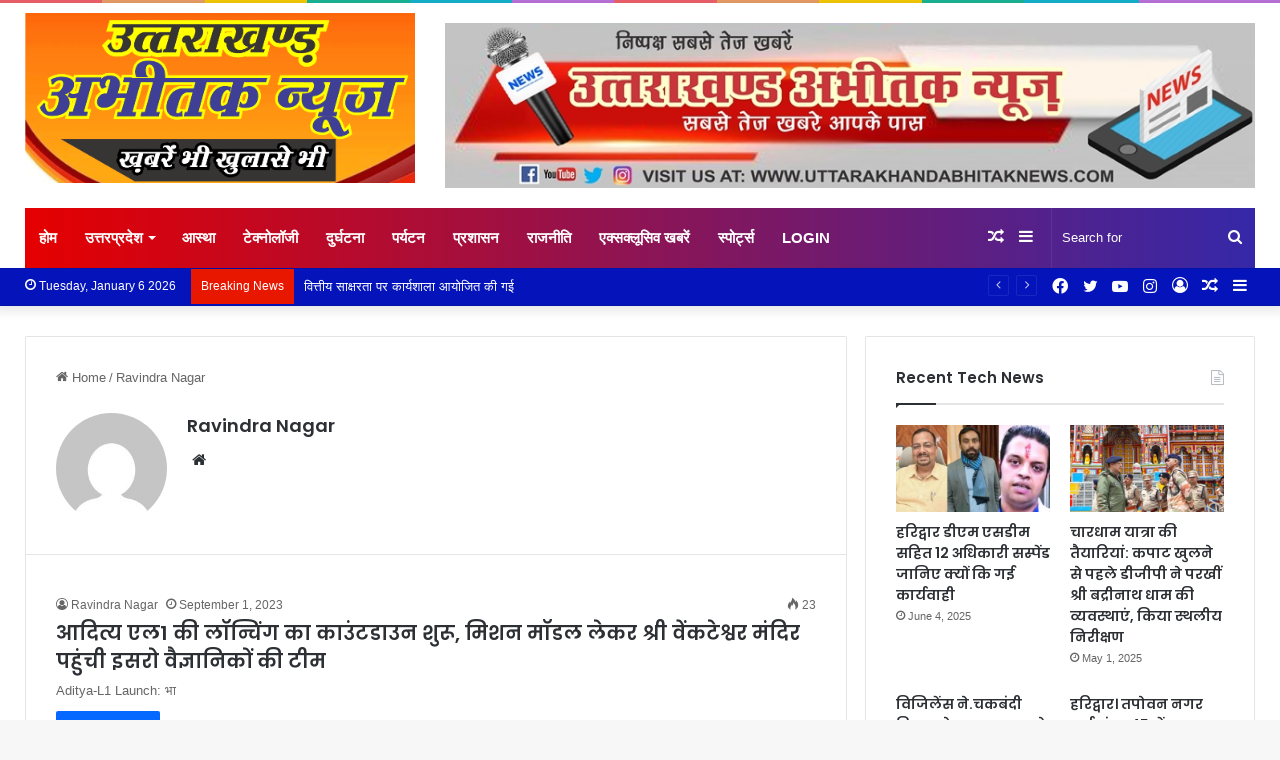

--- FILE ---
content_type: text/html; charset=UTF-8
request_url: https://uttarakhandabhitaknews.com/author/rav/
body_size: 30952
content:
<!DOCTYPE html>
<html lang="en-US" class="" data-skin="light">
<head>
	<meta charset="UTF-8" />
	<link rel="profile" href="https://gmpg.org/xfn/11" />
	<title>Ravindra Nagar &#8211; Uttarakhand Abhitak News</title>

<meta http-equiv='x-dns-prefetch-control' content='on'>
<link rel='dns-prefetch' href='//cdnjs.cloudflare.com' />
<link rel='dns-prefetch' href='//ajax.googleapis.com' />
<link rel='dns-prefetch' href='//fonts.googleapis.com' />
<link rel='dns-prefetch' href='//fonts.gstatic.com' />
<link rel='dns-prefetch' href='//s.gravatar.com' />
<link rel='dns-prefetch' href='//www.google-analytics.com' />
<link rel='preload' as='image' href='https://uttarakhandabhitaknews.com/wp-content/uploads/2023/10/LOGO-min-1.png'>
<link rel='preload' as='font' href='https://uttarakhandabhitaknews.com/wp-content/themes/jannah/assets/fonts/tielabs-fonticon/tielabs-fonticon.woff' type='font/woff' crossorigin='anonymous' />
<link rel='preload' as='font' href='https://uttarakhandabhitaknews.com/wp-content/themes/jannah/assets/fonts/fontawesome/fa-solid-900.woff2' type='font/woff2' crossorigin='anonymous' />
<link rel='preload' as='font' href='https://uttarakhandabhitaknews.com/wp-content/themes/jannah/assets/fonts/fontawesome/fa-brands-400.woff2' type='font/woff2' crossorigin='anonymous' />
<link rel='preload' as='font' href='https://uttarakhandabhitaknews.com/wp-content/themes/jannah/assets/fonts/fontawesome/fa-regular-400.woff2' type='font/woff2' crossorigin='anonymous' />
<link rel='preload' as='script' href='https://ajax.googleapis.com/ajax/libs/webfont/1/webfont.js'>
<style>
#wpadminbar #wp-admin-bar-wccp_free_top_button .ab-icon:before {
	content: "\f160";
	color: #02CA02;
	top: 3px;
}
#wpadminbar #wp-admin-bar-wccp_free_top_button .ab-icon {
	transform: rotate(45deg);
}
</style>
<meta name='robots' content='max-image-preview:large' />
	<style>img:is([sizes="auto" i], [sizes^="auto," i]) { contain-intrinsic-size: 3000px 1500px }</style>
	<link rel='dns-prefetch' href='//www.googletagmanager.com' />
<link rel='dns-prefetch' href='//pagead2.googlesyndication.com' />
<link rel="alternate" type="application/rss+xml" title="Uttarakhand Abhitak News &raquo; Feed" href="https://uttarakhandabhitaknews.com/feed/" />
<link rel="alternate" type="application/rss+xml" title="Uttarakhand Abhitak News &raquo; Posts by Ravindra Nagar Feed" href="https://uttarakhandabhitaknews.com/author/rav/feed/" />

		<style type="text/css">
			:root{
			
					--main-nav-background: #1f2024;
					--main-nav-secondry-background: rgba(0,0,0,0.2);
					--main-nav-primary-color: #0088ff;
					--main-nav-contrast-primary-color: #FFFFFF;
					--main-nav-text-color: #FFFFFF;
					--main-nav-secondry-text-color: rgba(225,255,255,0.5);
					--main-nav-main-border-color: rgba(255,255,255,0.07);
					--main-nav-secondry-border-color: rgba(255,255,255,0.04);
				
			}
		</style>
	<meta name="viewport" content="width=device-width, initial-scale=1.0" /><script type="text/javascript">
/* <![CDATA[ */
window._wpemojiSettings = {"baseUrl":"https:\/\/s.w.org\/images\/core\/emoji\/16.0.1\/72x72\/","ext":".png","svgUrl":"https:\/\/s.w.org\/images\/core\/emoji\/16.0.1\/svg\/","svgExt":".svg","source":{"concatemoji":"https:\/\/uttarakhandabhitaknews.com\/wp-includes\/js\/wp-emoji-release.min.js?ver=6.8.3"}};
/*! This file is auto-generated */
!function(s,n){var o,i,e;function c(e){try{var t={supportTests:e,timestamp:(new Date).valueOf()};sessionStorage.setItem(o,JSON.stringify(t))}catch(e){}}function p(e,t,n){e.clearRect(0,0,e.canvas.width,e.canvas.height),e.fillText(t,0,0);var t=new Uint32Array(e.getImageData(0,0,e.canvas.width,e.canvas.height).data),a=(e.clearRect(0,0,e.canvas.width,e.canvas.height),e.fillText(n,0,0),new Uint32Array(e.getImageData(0,0,e.canvas.width,e.canvas.height).data));return t.every(function(e,t){return e===a[t]})}function u(e,t){e.clearRect(0,0,e.canvas.width,e.canvas.height),e.fillText(t,0,0);for(var n=e.getImageData(16,16,1,1),a=0;a<n.data.length;a++)if(0!==n.data[a])return!1;return!0}function f(e,t,n,a){switch(t){case"flag":return n(e,"\ud83c\udff3\ufe0f\u200d\u26a7\ufe0f","\ud83c\udff3\ufe0f\u200b\u26a7\ufe0f")?!1:!n(e,"\ud83c\udde8\ud83c\uddf6","\ud83c\udde8\u200b\ud83c\uddf6")&&!n(e,"\ud83c\udff4\udb40\udc67\udb40\udc62\udb40\udc65\udb40\udc6e\udb40\udc67\udb40\udc7f","\ud83c\udff4\u200b\udb40\udc67\u200b\udb40\udc62\u200b\udb40\udc65\u200b\udb40\udc6e\u200b\udb40\udc67\u200b\udb40\udc7f");case"emoji":return!a(e,"\ud83e\udedf")}return!1}function g(e,t,n,a){var r="undefined"!=typeof WorkerGlobalScope&&self instanceof WorkerGlobalScope?new OffscreenCanvas(300,150):s.createElement("canvas"),o=r.getContext("2d",{willReadFrequently:!0}),i=(o.textBaseline="top",o.font="600 32px Arial",{});return e.forEach(function(e){i[e]=t(o,e,n,a)}),i}function t(e){var t=s.createElement("script");t.src=e,t.defer=!0,s.head.appendChild(t)}"undefined"!=typeof Promise&&(o="wpEmojiSettingsSupports",i=["flag","emoji"],n.supports={everything:!0,everythingExceptFlag:!0},e=new Promise(function(e){s.addEventListener("DOMContentLoaded",e,{once:!0})}),new Promise(function(t){var n=function(){try{var e=JSON.parse(sessionStorage.getItem(o));if("object"==typeof e&&"number"==typeof e.timestamp&&(new Date).valueOf()<e.timestamp+604800&&"object"==typeof e.supportTests)return e.supportTests}catch(e){}return null}();if(!n){if("undefined"!=typeof Worker&&"undefined"!=typeof OffscreenCanvas&&"undefined"!=typeof URL&&URL.createObjectURL&&"undefined"!=typeof Blob)try{var e="postMessage("+g.toString()+"("+[JSON.stringify(i),f.toString(),p.toString(),u.toString()].join(",")+"));",a=new Blob([e],{type:"text/javascript"}),r=new Worker(URL.createObjectURL(a),{name:"wpTestEmojiSupports"});return void(r.onmessage=function(e){c(n=e.data),r.terminate(),t(n)})}catch(e){}c(n=g(i,f,p,u))}t(n)}).then(function(e){for(var t in e)n.supports[t]=e[t],n.supports.everything=n.supports.everything&&n.supports[t],"flag"!==t&&(n.supports.everythingExceptFlag=n.supports.everythingExceptFlag&&n.supports[t]);n.supports.everythingExceptFlag=n.supports.everythingExceptFlag&&!n.supports.flag,n.DOMReady=!1,n.readyCallback=function(){n.DOMReady=!0}}).then(function(){return e}).then(function(){var e;n.supports.everything||(n.readyCallback(),(e=n.source||{}).concatemoji?t(e.concatemoji):e.wpemoji&&e.twemoji&&(t(e.twemoji),t(e.wpemoji)))}))}((window,document),window._wpemojiSettings);
/* ]]> */
</script>

<style id='wp-emoji-styles-inline-css' type='text/css'>

	img.wp-smiley, img.emoji {
		display: inline !important;
		border: none !important;
		box-shadow: none !important;
		height: 1em !important;
		width: 1em !important;
		margin: 0 0.07em !important;
		vertical-align: -0.1em !important;
		background: none !important;
		padding: 0 !important;
	}
</style>
<style id='classic-theme-styles-inline-css' type='text/css'>
/*! This file is auto-generated */
.wp-block-button__link{color:#fff;background-color:#32373c;border-radius:9999px;box-shadow:none;text-decoration:none;padding:calc(.667em + 2px) calc(1.333em + 2px);font-size:1.125em}.wp-block-file__button{background:#32373c;color:#fff;text-decoration:none}
</style>
<link rel='stylesheet' id='banner-list-block-css' href='https://uttarakhandabhitaknews.com/wp-content/plugins/custom-banners/blocks/banner-list/style.css?ver=1694866600' type='text/css' media='all' />
<link rel='stylesheet' id='rotating-banner-block-css' href='https://uttarakhandabhitaknews.com/wp-content/plugins/custom-banners/blocks/rotating-banner/style.css?ver=1694866600' type='text/css' media='all' />
<link rel='stylesheet' id='single-banner-block-css' href='https://uttarakhandabhitaknews.com/wp-content/plugins/custom-banners/blocks/single-banner/style.css?ver=1694866600' type='text/css' media='all' />
<style id='global-styles-inline-css' type='text/css'>
:root{--wp--preset--aspect-ratio--square: 1;--wp--preset--aspect-ratio--4-3: 4/3;--wp--preset--aspect-ratio--3-4: 3/4;--wp--preset--aspect-ratio--3-2: 3/2;--wp--preset--aspect-ratio--2-3: 2/3;--wp--preset--aspect-ratio--16-9: 16/9;--wp--preset--aspect-ratio--9-16: 9/16;--wp--preset--color--black: #000000;--wp--preset--color--cyan-bluish-gray: #abb8c3;--wp--preset--color--white: #ffffff;--wp--preset--color--pale-pink: #f78da7;--wp--preset--color--vivid-red: #cf2e2e;--wp--preset--color--luminous-vivid-orange: #ff6900;--wp--preset--color--luminous-vivid-amber: #fcb900;--wp--preset--color--light-green-cyan: #7bdcb5;--wp--preset--color--vivid-green-cyan: #00d084;--wp--preset--color--pale-cyan-blue: #8ed1fc;--wp--preset--color--vivid-cyan-blue: #0693e3;--wp--preset--color--vivid-purple: #9b51e0;--wp--preset--gradient--vivid-cyan-blue-to-vivid-purple: linear-gradient(135deg,rgba(6,147,227,1) 0%,rgb(155,81,224) 100%);--wp--preset--gradient--light-green-cyan-to-vivid-green-cyan: linear-gradient(135deg,rgb(122,220,180) 0%,rgb(0,208,130) 100%);--wp--preset--gradient--luminous-vivid-amber-to-luminous-vivid-orange: linear-gradient(135deg,rgba(252,185,0,1) 0%,rgba(255,105,0,1) 100%);--wp--preset--gradient--luminous-vivid-orange-to-vivid-red: linear-gradient(135deg,rgba(255,105,0,1) 0%,rgb(207,46,46) 100%);--wp--preset--gradient--very-light-gray-to-cyan-bluish-gray: linear-gradient(135deg,rgb(238,238,238) 0%,rgb(169,184,195) 100%);--wp--preset--gradient--cool-to-warm-spectrum: linear-gradient(135deg,rgb(74,234,220) 0%,rgb(151,120,209) 20%,rgb(207,42,186) 40%,rgb(238,44,130) 60%,rgb(251,105,98) 80%,rgb(254,248,76) 100%);--wp--preset--gradient--blush-light-purple: linear-gradient(135deg,rgb(255,206,236) 0%,rgb(152,150,240) 100%);--wp--preset--gradient--blush-bordeaux: linear-gradient(135deg,rgb(254,205,165) 0%,rgb(254,45,45) 50%,rgb(107,0,62) 100%);--wp--preset--gradient--luminous-dusk: linear-gradient(135deg,rgb(255,203,112) 0%,rgb(199,81,192) 50%,rgb(65,88,208) 100%);--wp--preset--gradient--pale-ocean: linear-gradient(135deg,rgb(255,245,203) 0%,rgb(182,227,212) 50%,rgb(51,167,181) 100%);--wp--preset--gradient--electric-grass: linear-gradient(135deg,rgb(202,248,128) 0%,rgb(113,206,126) 100%);--wp--preset--gradient--midnight: linear-gradient(135deg,rgb(2,3,129) 0%,rgb(40,116,252) 100%);--wp--preset--font-size--small: 13px;--wp--preset--font-size--medium: 20px;--wp--preset--font-size--large: 36px;--wp--preset--font-size--x-large: 42px;--wp--preset--spacing--20: 0.44rem;--wp--preset--spacing--30: 0.67rem;--wp--preset--spacing--40: 1rem;--wp--preset--spacing--50: 1.5rem;--wp--preset--spacing--60: 2.25rem;--wp--preset--spacing--70: 3.38rem;--wp--preset--spacing--80: 5.06rem;--wp--preset--shadow--natural: 6px 6px 9px rgba(0, 0, 0, 0.2);--wp--preset--shadow--deep: 12px 12px 50px rgba(0, 0, 0, 0.4);--wp--preset--shadow--sharp: 6px 6px 0px rgba(0, 0, 0, 0.2);--wp--preset--shadow--outlined: 6px 6px 0px -3px rgba(255, 255, 255, 1), 6px 6px rgba(0, 0, 0, 1);--wp--preset--shadow--crisp: 6px 6px 0px rgba(0, 0, 0, 1);}:where(.is-layout-flex){gap: 0.5em;}:where(.is-layout-grid){gap: 0.5em;}body .is-layout-flex{display: flex;}.is-layout-flex{flex-wrap: wrap;align-items: center;}.is-layout-flex > :is(*, div){margin: 0;}body .is-layout-grid{display: grid;}.is-layout-grid > :is(*, div){margin: 0;}:where(.wp-block-columns.is-layout-flex){gap: 2em;}:where(.wp-block-columns.is-layout-grid){gap: 2em;}:where(.wp-block-post-template.is-layout-flex){gap: 1.25em;}:where(.wp-block-post-template.is-layout-grid){gap: 1.25em;}.has-black-color{color: var(--wp--preset--color--black) !important;}.has-cyan-bluish-gray-color{color: var(--wp--preset--color--cyan-bluish-gray) !important;}.has-white-color{color: var(--wp--preset--color--white) !important;}.has-pale-pink-color{color: var(--wp--preset--color--pale-pink) !important;}.has-vivid-red-color{color: var(--wp--preset--color--vivid-red) !important;}.has-luminous-vivid-orange-color{color: var(--wp--preset--color--luminous-vivid-orange) !important;}.has-luminous-vivid-amber-color{color: var(--wp--preset--color--luminous-vivid-amber) !important;}.has-light-green-cyan-color{color: var(--wp--preset--color--light-green-cyan) !important;}.has-vivid-green-cyan-color{color: var(--wp--preset--color--vivid-green-cyan) !important;}.has-pale-cyan-blue-color{color: var(--wp--preset--color--pale-cyan-blue) !important;}.has-vivid-cyan-blue-color{color: var(--wp--preset--color--vivid-cyan-blue) !important;}.has-vivid-purple-color{color: var(--wp--preset--color--vivid-purple) !important;}.has-black-background-color{background-color: var(--wp--preset--color--black) !important;}.has-cyan-bluish-gray-background-color{background-color: var(--wp--preset--color--cyan-bluish-gray) !important;}.has-white-background-color{background-color: var(--wp--preset--color--white) !important;}.has-pale-pink-background-color{background-color: var(--wp--preset--color--pale-pink) !important;}.has-vivid-red-background-color{background-color: var(--wp--preset--color--vivid-red) !important;}.has-luminous-vivid-orange-background-color{background-color: var(--wp--preset--color--luminous-vivid-orange) !important;}.has-luminous-vivid-amber-background-color{background-color: var(--wp--preset--color--luminous-vivid-amber) !important;}.has-light-green-cyan-background-color{background-color: var(--wp--preset--color--light-green-cyan) !important;}.has-vivid-green-cyan-background-color{background-color: var(--wp--preset--color--vivid-green-cyan) !important;}.has-pale-cyan-blue-background-color{background-color: var(--wp--preset--color--pale-cyan-blue) !important;}.has-vivid-cyan-blue-background-color{background-color: var(--wp--preset--color--vivid-cyan-blue) !important;}.has-vivid-purple-background-color{background-color: var(--wp--preset--color--vivid-purple) !important;}.has-black-border-color{border-color: var(--wp--preset--color--black) !important;}.has-cyan-bluish-gray-border-color{border-color: var(--wp--preset--color--cyan-bluish-gray) !important;}.has-white-border-color{border-color: var(--wp--preset--color--white) !important;}.has-pale-pink-border-color{border-color: var(--wp--preset--color--pale-pink) !important;}.has-vivid-red-border-color{border-color: var(--wp--preset--color--vivid-red) !important;}.has-luminous-vivid-orange-border-color{border-color: var(--wp--preset--color--luminous-vivid-orange) !important;}.has-luminous-vivid-amber-border-color{border-color: var(--wp--preset--color--luminous-vivid-amber) !important;}.has-light-green-cyan-border-color{border-color: var(--wp--preset--color--light-green-cyan) !important;}.has-vivid-green-cyan-border-color{border-color: var(--wp--preset--color--vivid-green-cyan) !important;}.has-pale-cyan-blue-border-color{border-color: var(--wp--preset--color--pale-cyan-blue) !important;}.has-vivid-cyan-blue-border-color{border-color: var(--wp--preset--color--vivid-cyan-blue) !important;}.has-vivid-purple-border-color{border-color: var(--wp--preset--color--vivid-purple) !important;}.has-vivid-cyan-blue-to-vivid-purple-gradient-background{background: var(--wp--preset--gradient--vivid-cyan-blue-to-vivid-purple) !important;}.has-light-green-cyan-to-vivid-green-cyan-gradient-background{background: var(--wp--preset--gradient--light-green-cyan-to-vivid-green-cyan) !important;}.has-luminous-vivid-amber-to-luminous-vivid-orange-gradient-background{background: var(--wp--preset--gradient--luminous-vivid-amber-to-luminous-vivid-orange) !important;}.has-luminous-vivid-orange-to-vivid-red-gradient-background{background: var(--wp--preset--gradient--luminous-vivid-orange-to-vivid-red) !important;}.has-very-light-gray-to-cyan-bluish-gray-gradient-background{background: var(--wp--preset--gradient--very-light-gray-to-cyan-bluish-gray) !important;}.has-cool-to-warm-spectrum-gradient-background{background: var(--wp--preset--gradient--cool-to-warm-spectrum) !important;}.has-blush-light-purple-gradient-background{background: var(--wp--preset--gradient--blush-light-purple) !important;}.has-blush-bordeaux-gradient-background{background: var(--wp--preset--gradient--blush-bordeaux) !important;}.has-luminous-dusk-gradient-background{background: var(--wp--preset--gradient--luminous-dusk) !important;}.has-pale-ocean-gradient-background{background: var(--wp--preset--gradient--pale-ocean) !important;}.has-electric-grass-gradient-background{background: var(--wp--preset--gradient--electric-grass) !important;}.has-midnight-gradient-background{background: var(--wp--preset--gradient--midnight) !important;}.has-small-font-size{font-size: var(--wp--preset--font-size--small) !important;}.has-medium-font-size{font-size: var(--wp--preset--font-size--medium) !important;}.has-large-font-size{font-size: var(--wp--preset--font-size--large) !important;}.has-x-large-font-size{font-size: var(--wp--preset--font-size--x-large) !important;}
:where(.wp-block-post-template.is-layout-flex){gap: 1.25em;}:where(.wp-block-post-template.is-layout-grid){gap: 1.25em;}
:where(.wp-block-columns.is-layout-flex){gap: 2em;}:where(.wp-block-columns.is-layout-grid){gap: 2em;}
:root :where(.wp-block-pullquote){font-size: 1.5em;line-height: 1.6;}
</style>
<link rel='stylesheet' id='wp-banners-css-css' href='https://uttarakhandabhitaknews.com/wp-content/plugins/custom-banners/assets/css/wp-banners.css?ver=6.8.3' type='text/css' media='all' />
<link rel='stylesheet' id='taqyeem-buttons-style-css' href='https://uttarakhandabhitaknews.com/wp-content/plugins/taqyeem-buttons/assets/style.css?ver=6.8.3' type='text/css' media='all' />
<link rel='stylesheet' id='tie-css-base-css' href='https://uttarakhandabhitaknews.com/wp-content/themes/jannah/assets/css/base.min.css?ver=6.1.2' type='text/css' media='all' />
<link rel='stylesheet' id='tie-css-styles-css' href='https://uttarakhandabhitaknews.com/wp-content/themes/jannah/assets/css/style.min.css?ver=6.1.2' type='text/css' media='all' />
<link rel='stylesheet' id='tie-css-widgets-css' href='https://uttarakhandabhitaknews.com/wp-content/themes/jannah/assets/css/widgets.min.css?ver=6.1.2' type='text/css' media='all' />
<link rel='stylesheet' id='tie-css-helpers-css' href='https://uttarakhandabhitaknews.com/wp-content/themes/jannah/assets/css/helpers.min.css?ver=6.1.2' type='text/css' media='all' />
<link rel='stylesheet' id='tie-fontawesome5-css' href='https://uttarakhandabhitaknews.com/wp-content/themes/jannah/assets/css/fontawesome.css?ver=6.1.2' type='text/css' media='all' />
<link rel='stylesheet' id='tie-css-ilightbox-css' href='https://uttarakhandabhitaknews.com/wp-content/themes/jannah/assets/ilightbox/dark-skin/skin.css?ver=6.1.2' type='text/css' media='all' />
<link rel='stylesheet' id='tie-css-shortcodes-css' href='https://uttarakhandabhitaknews.com/wp-content/themes/jannah/assets/css/plugins/shortcodes.min.css?ver=6.1.2' type='text/css' media='all' />
<link rel='stylesheet' id='taqyeem-styles-css' href='https://uttarakhandabhitaknews.com/wp-content/themes/jannah/assets/css/plugins/taqyeem.min.css?ver=6.1.2' type='text/css' media='all' />
<style id='taqyeem-styles-inline-css' type='text/css'>
.wf-active .logo-text,.wf-active h1,.wf-active h2,.wf-active h3,.wf-active h4,.wf-active h5,.wf-active h6,.wf-active .the-subtitle{font-family: 'Poppins';}body{font-size: 13px;}#main-nav .main-menu > ul > li > a{font-size: 15px;text-transform: uppercase;}#the-post .entry-content,#the-post .entry-content p{font-size: 19px;}.comment-list .comment-body p{font-size: 15px;}#top-nav,#top-nav .sub-menu,#top-nav .comp-sub-menu,#top-nav .ticker-content,#top-nav .ticker-swipe,.top-nav-boxed #top-nav .topbar-wrapper,.search-in-top-nav.autocomplete-suggestions,#top-nav .guest-btn:not(:hover){background-color : #0514ba;}#top-nav *,.search-in-top-nav.autocomplete-suggestions{border-color: rgba( 255,255,255,0.08);}#top-nav .icon-basecloud-bg:after{color: #0514ba;}#top-nav a:not(:hover),#top-nav input,#top-nav #search-submit,#top-nav .fa-spinner,#top-nav .dropdown-social-icons li a span,#top-nav .components > li .social-link:not(:hover) span,.search-in-top-nav.autocomplete-suggestions a{color: #ffffff;}#top-nav .menu-item-has-children > a:before{border-top-color: #ffffff;}#top-nav li .menu-item-has-children > a:before{border-top-color: transparent;border-left-color: #ffffff;}.rtl #top-nav .menu li .menu-item-has-children > a:before{border-left-color: transparent;border-right-color: #ffffff;}#top-nav input::-moz-placeholder{color: #ffffff;}#top-nav input:-moz-placeholder{color: #ffffff;}#top-nav input:-ms-input-placeholder{color: #ffffff;}#top-nav input::-webkit-input-placeholder{color: #ffffff;}#top-nav,#top-nav .comp-sub-menu,#top-nav .tie-weather-widget{color: #fcfcfc;}.search-in-top-nav.autocomplete-suggestions .post-meta,.search-in-top-nav.autocomplete-suggestions .post-meta a:not(:hover){color: rgba( 252,252,252,0.7 );}#top-nav .weather-icon .icon-cloud,#top-nav .weather-icon .icon-basecloud-bg,#top-nav .weather-icon .icon-cloud-behind{color: #fcfcfc !important;}#top-nav .breaking-title{color: #FFFFFF;}#top-nav .breaking-title:before{background-color: #e81700;}#top-nav .breaking-news-nav li:hover{background-color: #e81700;border-color: #e81700;}.main-nav-boxed .main-nav.fixed-nav,#main-nav .main-menu-wrapper{background: #e50000;background: -webkit-linear-gradient(90deg,#3528a8,#e50000 );background: -moz-linear-gradient(90deg,#3528a8,#e50000 );background: -o-linear-gradient(90deg,#3528a8,#e50000 );background: linear-gradient(90deg,#e50000,#3528a8 );}#main-nav .main-menu-wrapper .icon-basecloud-bg:after{color: inherit !important;}#main-nav .main-menu-wrapper,#main-nav .menu-sub-content,#main-nav .comp-sub-menu,#main-nav .guest-btn:not(:hover),#main-nav ul.cats-vertical li a.is-active,#main-nav ul.cats-vertical li a:hover.search-in-main-nav.autocomplete-suggestions{background-color: rgb(141,20,84);}#main-nav{border-width: 0;}#theme-header #main-nav:not(.fixed-nav){bottom: 0;}#main-nav .icon-basecloud-bg:after{color: rgb(141,20,84);}.search-in-main-nav.autocomplete-suggestions{border-color: rgba(255,255,255,0.07);}.main-nav-boxed #main-nav .main-menu-wrapper{border-width: 0;}#main-nav,#main-nav input,#main-nav #search-submit,#main-nav .fa-spinner,#main-nav .comp-sub-menu,#main-nav .tie-weather-widget{color: #fcfcfc;}#main-nav input::-moz-placeholder{color: #fcfcfc;}#main-nav input:-moz-placeholder{color: #fcfcfc;}#main-nav input:-ms-input-placeholder{color: #fcfcfc;}#main-nav input::-webkit-input-placeholder{color: #fcfcfc;}#main-nav .mega-menu .post-meta,#main-nav .mega-menu .post-meta a,.search-in-main-nav.autocomplete-suggestions .post-meta{color: rgba(252,252,252,0.6);}#main-nav .weather-icon .icon-cloud,#main-nav .weather-icon .icon-basecloud-bg,#main-nav .weather-icon .icon-cloud-behind{color: #fcfcfc !important;}#site-info{background-color: #bf0303;}.tie-cat-24,.tie-cat-item-24 > span{background-color:#e67e22 !important;color:#FFFFFF !important;}.tie-cat-24:after{border-top-color:#e67e22 !important;}.tie-cat-24:hover{background-color:#c86004 !important;}.tie-cat-24:hover:after{border-top-color:#c86004 !important;}.tie-cat-25,.tie-cat-item-25 > span{background-color:#2ecc71 !important;color:#FFFFFF !important;}.tie-cat-25:after{border-top-color:#2ecc71 !important;}.tie-cat-25:hover{background-color:#10ae53 !important;}.tie-cat-25:hover:after{border-top-color:#10ae53 !important;}.tie-cat-26,.tie-cat-item-26 > span{background-color:#9b59b6 !important;color:#FFFFFF !important;}.tie-cat-26:after{border-top-color:#9b59b6 !important;}.tie-cat-26:hover{background-color:#7d3b98 !important;}.tie-cat-26:hover:after{border-top-color:#7d3b98 !important;}.tie-cat-27,.tie-cat-item-27 > span{background-color:#34495e !important;color:#FFFFFF !important;}.tie-cat-27:after{border-top-color:#34495e !important;}.tie-cat-27:hover{background-color:#162b40 !important;}.tie-cat-27:hover:after{border-top-color:#162b40 !important;}.tie-cat-28,.tie-cat-item-28 > span{background-color:#795548 !important;color:#FFFFFF !important;}.tie-cat-28:after{border-top-color:#795548 !important;}.tie-cat-28:hover{background-color:#5b372a !important;}.tie-cat-28:hover:after{border-top-color:#5b372a !important;}.tie-cat-29,.tie-cat-item-29 > span{background-color:#4CAF50 !important;color:#FFFFFF !important;}.tie-cat-29:after{border-top-color:#4CAF50 !important;}.tie-cat-29:hover{background-color:#2e9132 !important;}.tie-cat-29:hover:after{border-top-color:#2e9132 !important;}@media (min-width: 1200px){.container{width: auto;}}.boxed-layout #tie-wrapper,.boxed-layout .fixed-nav{max-width: 1290px;}@media (min-width: 1260px){.container,.wide-next-prev-slider-wrapper .slider-main-container{max-width: 1260px;}}@media (max-width: 991px){.side-aside.dark-skin{background: #2f88d6;background: -webkit-linear-gradient(135deg,#5933a2,#2f88d6 );background: -moz-linear-gradient(135deg,#5933a2,#2f88d6 );background: -o-linear-gradient(135deg,#5933a2,#2f88d6 );background: linear-gradient(135deg,#2f88d6,#5933a2 );}}.tie-insta-header {margin-bottom: 15px;}.tie-insta-avatar a {width: 70px;height: 70px;display: block;position: relative;float: left;margin-right: 15px;margin-bottom: 15px;}.tie-insta-avatar a:before {content: "";position: absolute;width: calc(100% + 6px);height: calc(100% + 6px);left: -3px;top: -3px;border-radius: 50%;background: #d6249f;background: radial-gradient(circle at 30% 107%,#fdf497 0%,#fdf497 5%,#fd5949 45%,#d6249f 60%,#285AEB 90%);}.tie-insta-avatar a:after {position: absolute;content: "";width: calc(100% + 3px);height: calc(100% + 3px);left: -2px;top: -2px;border-radius: 50%;background: #fff;}.dark-skin .tie-insta-avatar a:after {background: #27292d;}.tie-insta-avatar img {border-radius: 50%;position: relative;z-index: 2;transition: all 0.25s;}.tie-insta-avatar img:hover {box-shadow: 0px 0px 15px 0 #6b54c6;}.tie-insta-info {font-size: 1.3em;font-weight: bold;margin-bottom: 5px;}
</style>
<script type="text/javascript" src="https://uttarakhandabhitaknews.com/wp-includes/js/jquery/jquery.min.js?ver=3.7.1" id="jquery-core-js"></script>
<script type="text/javascript" src="https://uttarakhandabhitaknews.com/wp-includes/js/jquery/jquery-migrate.min.js?ver=3.4.1" id="jquery-migrate-js"></script>

<!-- Google tag (gtag.js) snippet added by Site Kit -->
<!-- Google Analytics snippet added by Site Kit -->
<script type="text/javascript" src="https://www.googletagmanager.com/gtag/js?id=G-TSXG96PZN3" id="google_gtagjs-js" async></script>
<script type="text/javascript" id="google_gtagjs-js-after">
/* <![CDATA[ */
window.dataLayer = window.dataLayer || [];function gtag(){dataLayer.push(arguments);}
gtag("set","linker",{"domains":["uttarakhandabhitaknews.com"]});
gtag("js", new Date());
gtag("set", "developer_id.dZTNiMT", true);
gtag("config", "G-TSXG96PZN3");
/* ]]> */
</script>
<link rel="https://api.w.org/" href="https://uttarakhandabhitaknews.com/wp-json/" /><link rel="alternate" title="JSON" type="application/json" href="https://uttarakhandabhitaknews.com/wp-json/wp/v2/users/2" /><link rel="EditURI" type="application/rsd+xml" title="RSD" href="https://uttarakhandabhitaknews.com/xmlrpc.php?rsd" />
<meta name="generator" content="WordPress 6.8.3" />
<style type="text/css" media="screen"></style><meta name="generator" content="Site Kit by Google 1.164.0" /><script type='text/javascript'>
/* <![CDATA[ */
var taqyeem = {"ajaxurl":"https://uttarakhandabhitaknews.com/wp-admin/admin-ajax.php" , "your_rating":"Your Rating:"};
/* ]]> */
</script>

<script id="wpcp_disable_selection" type="text/javascript">
var image_save_msg='You are not allowed to save images!';
	var no_menu_msg='Context Menu disabled!';
	var smessage = "Content is protected !!";

function disableEnterKey(e)
{
	var elemtype = e.target.tagName;
	
	elemtype = elemtype.toUpperCase();
	
	if (elemtype == "TEXT" || elemtype == "TEXTAREA" || elemtype == "INPUT" || elemtype == "PASSWORD" || elemtype == "SELECT" || elemtype == "OPTION" || elemtype == "EMBED")
	{
		elemtype = 'TEXT';
	}
	
	if (e.ctrlKey){
     var key;
     if(window.event)
          key = window.event.keyCode;     //IE
     else
          key = e.which;     //firefox (97)
    //if (key != 17) alert(key);
     if (elemtype!= 'TEXT' && (key == 97 || key == 65 || key == 67 || key == 99 || key == 88 || key == 120 || key == 26 || key == 85  || key == 86 || key == 83 || key == 43 || key == 73))
     {
		if(wccp_free_iscontenteditable(e)) return true;
		show_wpcp_message('You are not allowed to copy content or view source');
		return false;
     }else
     	return true;
     }
}


/*For contenteditable tags*/
function wccp_free_iscontenteditable(e)
{
	var e = e || window.event; // also there is no e.target property in IE. instead IE uses window.event.srcElement
  	
	var target = e.target || e.srcElement;

	var elemtype = e.target.nodeName;
	
	elemtype = elemtype.toUpperCase();
	
	var iscontenteditable = "false";
		
	if(typeof target.getAttribute!="undefined" ) iscontenteditable = target.getAttribute("contenteditable"); // Return true or false as string
	
	var iscontenteditable2 = false;
	
	if(typeof target.isContentEditable!="undefined" ) iscontenteditable2 = target.isContentEditable; // Return true or false as boolean

	if(target.parentElement.isContentEditable) iscontenteditable2 = true;
	
	if (iscontenteditable == "true" || iscontenteditable2 == true)
	{
		if(typeof target.style!="undefined" ) target.style.cursor = "text";
		
		return true;
	}
}

////////////////////////////////////
function disable_copy(e)
{	
	var e = e || window.event; // also there is no e.target property in IE. instead IE uses window.event.srcElement
	
	var elemtype = e.target.tagName;
	
	elemtype = elemtype.toUpperCase();
	
	if (elemtype == "TEXT" || elemtype == "TEXTAREA" || elemtype == "INPUT" || elemtype == "PASSWORD" || elemtype == "SELECT" || elemtype == "OPTION" || elemtype == "EMBED")
	{
		elemtype = 'TEXT';
	}
	
	if(wccp_free_iscontenteditable(e)) return true;
	
	var isSafari = /Safari/.test(navigator.userAgent) && /Apple Computer/.test(navigator.vendor);
	
	var checker_IMG = '';
	if (elemtype == "IMG" && checker_IMG == 'checked' && e.detail >= 2) {show_wpcp_message(alertMsg_IMG);return false;}
	if (elemtype != "TEXT")
	{
		if (smessage !== "" && e.detail == 2)
			show_wpcp_message(smessage);
		
		if (isSafari)
			return true;
		else
			return false;
	}	
}

//////////////////////////////////////////
function disable_copy_ie()
{
	var e = e || window.event;
	var elemtype = window.event.srcElement.nodeName;
	elemtype = elemtype.toUpperCase();
	if(wccp_free_iscontenteditable(e)) return true;
	if (elemtype == "IMG") {show_wpcp_message(alertMsg_IMG);return false;}
	if (elemtype != "TEXT" && elemtype != "TEXTAREA" && elemtype != "INPUT" && elemtype != "PASSWORD" && elemtype != "SELECT" && elemtype != "OPTION" && elemtype != "EMBED")
	{
		return false;
	}
}	
function reEnable()
{
	return true;
}
document.onkeydown = disableEnterKey;
document.onselectstart = disable_copy_ie;
if(navigator.userAgent.indexOf('MSIE')==-1)
{
	document.onmousedown = disable_copy;
	document.onclick = reEnable;
}
function disableSelection(target)
{
    //For IE This code will work
    if (typeof target.onselectstart!="undefined")
    target.onselectstart = disable_copy_ie;
    
    //For Firefox This code will work
    else if (typeof target.style.MozUserSelect!="undefined")
    {target.style.MozUserSelect="none";}
    
    //All other  (ie: Opera) This code will work
    else
    target.onmousedown=function(){return false}
    target.style.cursor = "default";
}
//Calling the JS function directly just after body load
window.onload = function(){disableSelection(document.body);};

//////////////////special for safari Start////////////////
var onlongtouch;
var timer;
var touchduration = 1000; //length of time we want the user to touch before we do something

var elemtype = "";
function touchstart(e) {
	var e = e || window.event;
  // also there is no e.target property in IE.
  // instead IE uses window.event.srcElement
  	var target = e.target || e.srcElement;
	
	elemtype = window.event.srcElement.nodeName;
	
	elemtype = elemtype.toUpperCase();
	
	if(!wccp_pro_is_passive()) e.preventDefault();
	if (!timer) {
		timer = setTimeout(onlongtouch, touchduration);
	}
}

function touchend() {
    //stops short touches from firing the event
    if (timer) {
        clearTimeout(timer);
        timer = null;
    }
	onlongtouch();
}

onlongtouch = function(e) { //this will clear the current selection if anything selected
	
	if (elemtype != "TEXT" && elemtype != "TEXTAREA" && elemtype != "INPUT" && elemtype != "PASSWORD" && elemtype != "SELECT" && elemtype != "EMBED" && elemtype != "OPTION")	
	{
		if (window.getSelection) {
			if (window.getSelection().empty) {  // Chrome
			window.getSelection().empty();
			} else if (window.getSelection().removeAllRanges) {  // Firefox
			window.getSelection().removeAllRanges();
			}
		} else if (document.selection) {  // IE?
			document.selection.empty();
		}
		return false;
	}
};

document.addEventListener("DOMContentLoaded", function(event) { 
    window.addEventListener("touchstart", touchstart, false);
    window.addEventListener("touchend", touchend, false);
});

function wccp_pro_is_passive() {

  var cold = false,
  hike = function() {};

  try {
	  const object1 = {};
  var aid = Object.defineProperty(object1, 'passive', {
  get() {cold = true}
  });
  window.addEventListener('test', hike, aid);
  window.removeEventListener('test', hike, aid);
  } catch (e) {}

  return cold;
}
/*special for safari End*/
</script>
<script id="wpcp_disable_Right_Click" type="text/javascript">
document.ondragstart = function() { return false;}
	function nocontext(e) {
	   return false;
	}
	document.oncontextmenu = nocontext;
</script>
<style>
.unselectable
{
-moz-user-select:none;
-webkit-user-select:none;
cursor: default;
}
html
{
-webkit-touch-callout: none;
-webkit-user-select: none;
-khtml-user-select: none;
-moz-user-select: none;
-ms-user-select: none;
user-select: none;
-webkit-tap-highlight-color: rgba(0,0,0,0);
}
</style>
<script id="wpcp_css_disable_selection" type="text/javascript">
var e = document.getElementsByTagName('body')[0];
if(e)
{
	e.setAttribute('unselectable',"on");
}
</script>
<meta http-equiv="X-UA-Compatible" content="IE=edge">

<!-- Google AdSense meta tags added by Site Kit -->
<meta name="google-adsense-platform-account" content="ca-host-pub-2644536267352236">
<meta name="google-adsense-platform-domain" content="sitekit.withgoogle.com">
<!-- End Google AdSense meta tags added by Site Kit -->

<!-- Google AdSense snippet added by Site Kit -->
<script type="text/javascript" async="async" src="https://pagead2.googlesyndication.com/pagead/js/adsbygoogle.js?client=ca-pub-6517578609099377&amp;host=ca-host-pub-2644536267352236" crossorigin="anonymous"></script>

<!-- End Google AdSense snippet added by Site Kit -->
<link rel="icon" href="https://uttarakhandabhitaknews.com/wp-content/uploads/2023/10/LOGO-min-1-150x150.png" sizes="32x32" />
<link rel="icon" href="https://uttarakhandabhitaknews.com/wp-content/uploads/2023/10/LOGO-min-1.png" sizes="192x192" />
<link rel="apple-touch-icon" href="https://uttarakhandabhitaknews.com/wp-content/uploads/2023/10/LOGO-min-1.png" />
<meta name="msapplication-TileImage" content="https://uttarakhandabhitaknews.com/wp-content/uploads/2023/10/LOGO-min-1.png" />
</head>

<body id="tie-body" class="archive author author-rav author-2 wp-theme-jannah tie-no-js unselectable metaslider-plugin wrapper-has-shadow block-head-1 magazine1 is-thumb-overlay-disabled is-desktop is-header-layout-3 has-header-ad sidebar-right has-sidebar hide_share_post_top hide_share_post_bottom">




<div class="background-overlay">

	<div id="tie-container" class="site tie-container">

		
		<div id="tie-wrapper">

			<div class="rainbow-line"></div>
<header id="theme-header" class="theme-header header-layout-3 main-nav-dark main-nav-default-dark main-nav-below main-nav-boxed has-stream-item top-nav-active top-nav-light top-nav-default-light top-nav-below top-nav-below-main-nav has-shadow has-normal-width-logo mobile-header-centered">
	
<div class="container header-container">
	<div class="tie-row logo-row">

		
		<div class="logo-wrapper">
			<div class="tie-col-md-4 logo-container clearfix">
				<div id="mobile-header-components-area_1" class="mobile-header-components"><ul class="components"><li class="mobile-component_menu custom-menu-link"><a href="#" id="mobile-menu-icon" class="menu-text-wrapper"><span class="tie-mobile-menu-icon nav-icon is-layout-1"></span><span class="menu-text">Menu</span></a></li></ul></div>
		<div id="logo" class="image-logo" style="margin-top: 10px; margin-bottom: 10px;">

			
			<a title="Uttarakhand Abhitak News" href="https://uttarakhandabhitaknews.com/">
				
				<picture class="tie-logo-default tie-logo-picture">
					<source class="tie-logo-source-default tie-logo-source" srcset="https://uttarakhandabhitaknews.com/wp-content/uploads/2023/10/LOGO-min-1.png" media="(max-width:991px)">
					<source class="tie-logo-source-default tie-logo-source" srcset="https://uttarakhandabhitaknews.com/wp-content/uploads/2023/10/LOGO-min-1.png">
					<img class="tie-logo-img-default tie-logo-img" src="https://uttarakhandabhitaknews.com/wp-content/uploads/2023/10/LOGO-min-1.png" alt="Uttarakhand Abhitak News" width="486" height="212" style="max-height:212px; width: auto;" />
				</picture>
						</a>

			
		</div><!-- #logo /-->

		<div id="mobile-header-components-area_2" class="mobile-header-components"><ul class="components"><li class="mobile-component_search custom-menu-link">
				<a href="#" class="tie-search-trigger-mobile">
					<span class="tie-icon-search tie-search-icon" aria-hidden="true"></span>
					<span class="screen-reader-text">Search for</span>
				</a>
			</li></ul></div>			</div><!-- .tie-col /-->
		</div><!-- .logo-wrapper /-->

		<div class="tie-col-md-8 stream-item stream-item-top-wrapper"><div class="stream-item-top">
					<a href="" title="" target="_blank" rel="nofollow noopener">
						<img src="https://uttarakhandabhitaknews.com/wp-content/uploads/2023/10/banner.jpg" alt="" width="728" height="91" />
					</a>
				</div></div><!-- .tie-col /-->
	</div><!-- .tie-row /-->
</div><!-- .container /-->

<div class="main-nav-wrapper">
	<nav id="main-nav" data-skin="search-in-main-nav" class="main-nav header-nav live-search-parent"  aria-label="Primary Navigation">
		<div class="container">

			<div class="main-menu-wrapper">

				
				<div id="menu-components-wrap">

					


					<div class="main-menu main-menu-wrap tie-alignleft">
						<div id="main-nav-menu" class="main-menu header-menu"><ul id="menu-tielabs-main-menu" class="menu"><li id="menu-item-1077" class="menu-item menu-item-type-custom menu-item-object-custom menu-item-home menu-item-1077"><a href="https://uttarakhandabhitaknews.com/">होम</a></li>
<li id="menu-item-1147" class="menu-item menu-item-type-custom menu-item-object-custom menu-item-1147 mega-menu mega-links mega-links-4col "><a href="#">उत्तरप्रदेश</a>
<div class="mega-menu-block menu-sub-content"  >

</div><!-- .mega-menu-block --> 
</li>
<li id="menu-item-1123" class="menu-item menu-item-type-taxonomy menu-item-object-category menu-item-1123"><a href="https://uttarakhandabhitaknews.com/category/%e0%a4%86%e0%a4%b8%e0%a5%8d%e0%a4%a5%e0%a4%be/">आस्था</a></li>
<li id="menu-item-1124" class="menu-item menu-item-type-taxonomy menu-item-object-category menu-item-1124"><a href="https://uttarakhandabhitaknews.com/category/%e0%a4%9f%e0%a5%87%e0%a4%95%e0%a5%8d%e0%a4%a8%e0%a5%8b%e0%a4%b2%e0%a5%89%e0%a4%9c%e0%a5%80/">टेक्नोलॉजी</a></li>
<li id="menu-item-1125" class="menu-item menu-item-type-taxonomy menu-item-object-category menu-item-1125"><a href="https://uttarakhandabhitaknews.com/category/%e0%a4%a6%e0%a5%81%e0%a4%b0%e0%a5%8d%e0%a4%98%e0%a4%9f%e0%a4%a8%e0%a4%be/">दुर्घटना</a></li>
<li id="menu-item-1126" class="menu-item menu-item-type-taxonomy menu-item-object-category menu-item-1126"><a href="https://uttarakhandabhitaknews.com/category/%e0%a4%aa%e0%a4%b0%e0%a5%8d%e0%a4%af%e0%a4%9f%e0%a4%a8/">पर्यटन</a></li>
<li id="menu-item-1127" class="menu-item menu-item-type-taxonomy menu-item-object-category menu-item-1127"><a href="https://uttarakhandabhitaknews.com/category/%e0%a4%aa%e0%a5%8d%e0%a4%b0%e0%a4%b6%e0%a4%be%e0%a4%b8%e0%a4%a8/">प्रशासन</a></li>
<li id="menu-item-1128" class="menu-item menu-item-type-taxonomy menu-item-object-category menu-item-1128"><a href="https://uttarakhandabhitaknews.com/category/%e0%a4%b0%e0%a4%be%e0%a4%9c%e0%a4%a8%e0%a5%80%e0%a4%a4%e0%a4%bf/">राजनीति</a></li>
<li id="menu-item-1134" class="menu-item menu-item-type-taxonomy menu-item-object-category menu-item-1134"><a href="https://uttarakhandabhitaknews.com/category/%e0%a4%8f%e0%a4%95%e0%a5%8d%e0%a4%b8%e0%a4%95%e0%a5%8d%e0%a4%b2%e0%a5%82%e0%a4%b8%e0%a4%bf%e0%a4%b5-%e0%a4%96%e0%a4%ac%e0%a4%b0%e0%a5%87%e0%a4%82/">एक्सक्लूसिव खबरें</a></li>
<li id="menu-item-1145" class="menu-item menu-item-type-taxonomy menu-item-object-category menu-item-1145"><a href="https://uttarakhandabhitaknews.com/category/%e0%a4%b8%e0%a5%8d%e0%a4%aa%e0%a5%8b%e0%a4%b0%e0%a5%8d%e0%a4%9f%e0%a5%8d%e0%a4%b8/">स्पोर्ट्स</a></li>
<li id="menu-item-1157" class="menu-item menu-item-type-custom menu-item-object-custom menu-item-1157"><a href="https://uttarakhandabhitaknews.com/wp-admin">Login</a></li>
</ul></div>					</div><!-- .main-menu.tie-alignleft /-->

					<ul class="components">			<li class="search-bar menu-item custom-menu-link" aria-label="Search">
				<form method="get" id="search" action="https://uttarakhandabhitaknews.com/">
					<input id="search-input" class="is-ajax-search"  inputmode="search" type="text" name="s" title="Search for" placeholder="Search for" />
					<button id="search-submit" type="submit">
						<span class="tie-icon-search tie-search-icon" aria-hidden="true"></span>
						<span class="screen-reader-text">Search for</span>
					</button>
				</form>
			</li>
				<li class="side-aside-nav-icon menu-item custom-menu-link">
		<a href="#">
			<span class="tie-icon-navicon" aria-hidden="true"></span>
			<span class="screen-reader-text">Sidebar</span>
		</a>
	</li>
		<li class="random-post-icon menu-item custom-menu-link">
		<a href="/author/rav/?random-post=1" class="random-post" title="Random Article" rel="nofollow">
			<span class="tie-icon-random" aria-hidden="true"></span>
			<span class="screen-reader-text">Random Article</span>
		</a>
	</li>
	</ul><!-- Components -->
				</div><!-- #menu-components-wrap /-->
			</div><!-- .main-menu-wrapper /-->
		</div><!-- .container /-->

			</nav><!-- #main-nav /-->
</div><!-- .main-nav-wrapper /-->


<nav id="top-nav"  class="has-date-breaking-components top-nav header-nav has-breaking-news" aria-label="Secondary Navigation">
	<div class="container">
		<div class="topbar-wrapper">

			
					<div class="topbar-today-date tie-icon">
						Tuesday, January 6 2026					</div>
					
			<div class="tie-alignleft">
				
<div class="breaking controls-is-active">

	<span class="breaking-title">
		<span class="tie-icon-bolt breaking-icon" aria-hidden="true"></span>
		<span class="breaking-title-text">Breaking News</span>
	</span>

	<ul id="breaking-news-in-header" class="breaking-news" data-type="slideLeft" data-arrows="true">

		
							<li class="news-item">
								<a href="https://uttarakhandabhitaknews.com/workshop-on-financial-literacy-organized/">वित्तीय साक्षरता पर कार्यशाला आयोजित की गई</a>
							</li>

							
							<li class="news-item">
								<a href="https://uttarakhandabhitaknews.com/village-head-and-sachin-accused-of-misuse-of-government-money/">ग्राम प्रधान और सचिव पर लगा सरकारी धन का दुरुपयोग..?</a>
							</li>

							
							<li class="news-item">
								<a href="https://uttarakhandabhitaknews.com/farmers-staged-a-protest-at-the-cattle-station-tied-in-the-bdo-office/">किसानों ने बीडीओ ऑफिस में बंधे पशु थाने में दिया धरना</a>
							</li>

							
							<li class="news-item">
								<a href="https://uttarakhandabhitaknews.com/india-can-be-made-self-reliant-only-by-adopting-swadeshi/">स्वदेशी अपनाकर ही भारत को आत्मनिर्भर बनाया जा सकता है</a>
							</li>

							
							<li class="news-item">
								<a href="https://uttarakhandabhitaknews.com/hindu-patient-should-get-his-treatment-from-sanatani-doctor-state-in-charge-v-hindu-rashtra-sena/">हिन्दू मरीज सनातनी डॉक्टर से कराए अपना इलाज. प्रदेश प्रभारी वि.हिंदू राष्ट्र सेना</a>
							</li>

							
							<li class="news-item">
								<a href="https://uttarakhandabhitaknews.com/with-the-efforts-of-mla-om-kumar-a-police-post-was-inaugurated-in-village-maheshwari-jat-of-kotwali-dehat-police-station/">विधायक ओम कुमार, के प्रयास से कोतवाली देहात थाने के अंतर्गत महेश्वरी जट में पुलिस चौकी का फीता काट कर शिलान्यास  किया गया</a>
							</li>

							
							<li class="news-item">
								<a href="https://uttarakhandabhitaknews.com/police-filed-a-case-against-a-romantic-contract-doctor/">आशिक मिजाज संविदा चिकित्सक पर पुलिस ने मुकदमा दर्ज किया&#8230;</a>
							</li>

							
							<li class="news-item">
								<a href="https://uttarakhandabhitaknews.com/contract-doctor-molested-a-female-patient-the-victim-filed-a-complaint-in-the-police-station-and-pleaded-for-justice/">संविदा डॉक्टर ने महिला मरीज के साथ की छेड़खानी , पीड़िता ने थाने में तहरीर देकर लगाई न्याय की गुहार..</a>
							</li>

							
							<li class="news-item">
								<a href="https://uttarakhandabhitaknews.com/hindu-rashtra-sena-welcomed-the-police-station-chief-by-offering-him-ram-darbar-and-feeding-him-sweets/">बिजनौर विश्व हिन्दू राष्ट्र सेना ने थाना अध्यक्ष को राम दरबार भेंट कर व मिठाई खिलाकर स्वागत किया..</a>
							</li>

							
							<li class="news-item">
								<a href="https://uttarakhandabhitaknews.com/even-after-fathers-retirement-son-grabbed-government-job-from-deceased-dependent-quota-29-years-ago/">पिता के रिटायर्ड होने पर भी, मृतक आश्रित कोटे से पुत्र ने हड़प्प ली 29 वर्ष पहले सरकारी नौकरी&#8230;</a>
							</li>

							
	</ul>
</div><!-- #breaking /-->
			</div><!-- .tie-alignleft /-->

			<div class="tie-alignright">
				<ul class="components">	<li class="side-aside-nav-icon menu-item custom-menu-link">
		<a href="#">
			<span class="tie-icon-navicon" aria-hidden="true"></span>
			<span class="screen-reader-text">Sidebar</span>
		</a>
	</li>
		<li class="random-post-icon menu-item custom-menu-link">
		<a href="/author/rav/?random-post=1" class="random-post" title="Random Article" rel="nofollow">
			<span class="tie-icon-random" aria-hidden="true"></span>
			<span class="screen-reader-text">Random Article</span>
		</a>
	</li>
	
	
		<li class=" popup-login-icon menu-item custom-menu-link">
			<a href="#" class="lgoin-btn tie-popup-trigger">
				<span class="tie-icon-author" aria-hidden="true"></span>
				<span class="screen-reader-text">Log In</span>			</a>
		</li>

			 <li class="social-icons-item"><a class="social-link instagram-social-icon" rel="external noopener nofollow" target="_blank" href="#"><span class="tie-social-icon tie-icon-instagram"></span><span class="screen-reader-text">Instagram</span></a></li><li class="social-icons-item"><a class="social-link youtube-social-icon" rel="external noopener nofollow" target="_blank" href="#"><span class="tie-social-icon tie-icon-youtube"></span><span class="screen-reader-text">YouTube</span></a></li><li class="social-icons-item"><a class="social-link twitter-social-icon" rel="external noopener nofollow" target="_blank" href="#"><span class="tie-social-icon tie-icon-twitter"></span><span class="screen-reader-text">Twitter</span></a></li><li class="social-icons-item"><a class="social-link facebook-social-icon" rel="external noopener nofollow" target="_blank" href="#"><span class="tie-social-icon tie-icon-facebook"></span><span class="screen-reader-text">Facebook</span></a></li> </ul><!-- Components -->			</div><!-- .tie-alignright /-->

		</div><!-- .topbar-wrapper /-->
	</div><!-- .container /-->
</nav><!-- #top-nav /-->
</header>

<div id="content" class="site-content container"><div id="main-content-row" class="tie-row main-content-row">
	<div class="main-content tie-col-md-8 tie-col-xs-12" role="main">

		
			<header class="entry-header-outer container-wrapper">
				<nav id="breadcrumb"><a href="https://uttarakhandabhitaknews.com/"><span class="tie-icon-home" aria-hidden="true"></span> Home</a><em class="delimiter">/</em><span class="current">Ravindra Nagar</span></nav><script type="application/ld+json">{"@context":"http:\/\/schema.org","@type":"BreadcrumbList","@id":"#Breadcrumb","itemListElement":[{"@type":"ListItem","position":1,"item":{"name":"Home","@id":"https:\/\/uttarakhandabhitaknews.com\/"}}]}</script>
		<div class="about-author container-wrapper about-author-2">

								<div class="author-avatar">
						<a href="https://uttarakhandabhitaknews.com/author/rav/">
							<img alt='Photo of Ravindra Nagar' src='https://secure.gravatar.com/avatar/b48fb61de55ac3a2b70a8172191c5f8b81442209cc1d18eac290a3c08255f66b?s=180&#038;d=mm&#038;r=g' srcset='https://secure.gravatar.com/avatar/b48fb61de55ac3a2b70a8172191c5f8b81442209cc1d18eac290a3c08255f66b?s=360&#038;d=mm&#038;r=g 2x' class='avatar avatar-180 photo' height='180' width='180' decoding='async'/>						</a>
					</div><!-- .author-avatar /-->
					
			<div class="author-info">

											<h1 class="author-name"><a href="https://uttarakhandabhitaknews.com/author/rav/">Ravindra Nagar</a></h1>
						
				<div class="author-bio">
									</div><!-- .author-bio /-->

				<ul class="social-icons">
								<li class="social-icons-item">
									<a href="https://uttarakhandabhitaknews.com" rel="external noopener nofollow" target="_blank" class="social-link url-social-icon">
										<span class="tie-icon-home" aria-hidden="true"></span>
										<span class="screen-reader-text">Website</span>
									</a>
								</li>
							</ul>			</div><!-- .author-info /-->
			<div class="clearfix"></div>
		</div><!-- .about-author /-->
					</header><!-- .entry-header-outer /-->

			
		<div class="mag-box wide-post-box">
			<div class="container-wrapper">
				<div class="mag-box-container clearfix">
					<ul id="posts-container" data-layout="default" data-settings="{'uncropped_image':'jannah-image-post','category_meta':true,'post_meta':true,'excerpt':'true','excerpt_length':'20','read_more':'true','read_more_text':false,'media_overlay':true,'title_length':0,'is_full':false,'is_category':false}" class="posts-items">
<li class="post-item no-small-thumbs post-1176 post type-post status-publish format-standard category-blog tie-standard">

	
	<div class="post-details">

		<div class="post-meta clearfix"><span class="author-meta single-author no-avatars"><span class="meta-item meta-author-wrapper meta-author-2"><span class="meta-author"><a href="https://uttarakhandabhitaknews.com/author/rav/" class="author-name tie-icon" title="Ravindra Nagar">Ravindra Nagar</a></span></span></span><span class="date meta-item tie-icon">September 1, 2023</span><div class="tie-alignright"><span class="meta-views meta-item "><span class="tie-icon-fire" aria-hidden="true"></span> 23 </span></div></div><!-- .post-meta -->
		<h2 class="post-title"><a href="https://uttarakhandabhitaknews.com/countdown-for-launch-of-aditya-l1-begins-isro-scientists-team-reaches-sri-venkateshwara-temple-with-mission-model/">आदित्य एल1 की लॉन्चिंग का काउंटडाउन शुरू, मिशन मॉडल लेकर श्री वेंकटेश्वर मंदिर पहुंची इसरो वैज्ञानिकों की टीम</a></h2>

						<p class="post-excerpt">Aditya-L1 Launch: भा</p>
				<a class="more-link button" href="https://uttarakhandabhitaknews.com/countdown-for-launch-of-aditya-l1-begins-isro-scientists-team-reaches-sri-venkateshwara-temple-with-mission-model/">Read More &raquo;</a>	</div>
</li>

<li class="post-item no-small-thumbs post-1154 post type-post status-publish format-standard category-42 category-48 tie-standard">

	
	<div class="post-details">

		<div class="post-meta clearfix"><span class="author-meta single-author no-avatars"><span class="meta-item meta-author-wrapper meta-author-2"><span class="meta-author"><a href="https://uttarakhandabhitaknews.com/author/rav/" class="author-name tie-icon" title="Ravindra Nagar">Ravindra Nagar</a></span></span></span><span class="date meta-item tie-icon">August 31, 2023</span><div class="tie-alignright"><span class="meta-views meta-item "><span class="tie-icon-fire" aria-hidden="true"></span> 53 </span></div></div><!-- .post-meta -->
		<h2 class="post-title"><a href="https://uttarakhandabhitaknews.com/cm-dhamis-big-statement-on-ucc-said-that-equal-citizen-bill-will-soon-be-implemented-in-the-state/">UCC पर सीएम धामी का बड़ा बयान, कहा- &#8216;जल्द ही राज्य में लागू होगा समान नागरिक बिल&#8217;</a></h2>

						<p class="post-excerpt">उत्तराखंड के मुख्यमं</p>
				<a class="more-link button" href="https://uttarakhandabhitaknews.com/cm-dhamis-big-statement-on-ucc-said-that-equal-citizen-bill-will-soon-be-implemented-in-the-state/">Read More &raquo;</a>	</div>
</li>

<li class="post-item no-small-thumbs post-1151 post type-post status-publish format-standard category-51 category-54 tie-standard">

	
	<div class="post-details">

		<div class="post-meta clearfix"><span class="author-meta single-author no-avatars"><span class="meta-item meta-author-wrapper meta-author-2"><span class="meta-author"><a href="https://uttarakhandabhitaknews.com/author/rav/" class="author-name tie-icon" title="Ravindra Nagar">Ravindra Nagar</a></span></span></span><span class="date meta-item tie-icon">August 31, 2023</span><div class="tie-alignright"><span class="meta-views meta-item "><span class="tie-icon-fire" aria-hidden="true"></span> 44 </span></div></div><!-- .post-meta -->
		<h2 class="post-title"><a href="https://uttarakhandabhitaknews.com/bjp-state-president-mahendra-bhatt-tied-rakhi-among-tribal-women-in-chamoli/">चमोली में जनजातीय महिलाओं के बीच पहुंचे बीजेपी प्रदेश अध्यक्ष महेंद्र भट्ट, बंधवाई राखी</a></h2>

						<p class="post-excerpt">उत्तराखंड बीजेपी के </p>
				<a class="more-link button" href="https://uttarakhandabhitaknews.com/bjp-state-president-mahendra-bhatt-tied-rakhi-among-tribal-women-in-chamoli/">Read More &raquo;</a>	</div>
</li>

<li class="post-item no-small-thumbs post-1148 post type-post status-publish format-standard category-44 category-50 category-46 category-42 category-48 category-53 category-39 category-37 category-51 category-43 category-34 category-45 category-52 category-38 category-47 category-54 tie-standard">

	
	<div class="post-details">

		<div class="post-meta clearfix"><span class="author-meta single-author no-avatars"><span class="meta-item meta-author-wrapper meta-author-2"><span class="meta-author"><a href="https://uttarakhandabhitaknews.com/author/rav/" class="author-name tie-icon" title="Ravindra Nagar">Ravindra Nagar</a></span></span></span><span class="date meta-item tie-icon">August 31, 2023</span><div class="tie-alignright"><span class="meta-views meta-item "><span class="tie-icon-fire" aria-hidden="true"></span> 36 </span></div></div><!-- .post-meta -->
		<h2 class="post-title"><a href="https://uttarakhandabhitaknews.com/on-speculations-of-bringing-one-nation-one-election-bill-in-the-special-session-of-parliament-mallikarjun-kharge-said/">संसद के विशेष सत्र में &#8216;वन नेशन, वन इलेक्शन&#8217; बिल लाने की अटकलों पर मल्लिकार्जुन खरगे बोले- आने दीजिए, लड़ाई जारी रहेगी</a></h2>

						<p class="post-excerpt">केंद्र सरकार की ओर स</p>
				<a class="more-link button" href="https://uttarakhandabhitaknews.com/on-speculations-of-bringing-one-nation-one-election-bill-in-the-special-session-of-parliament-mallikarjun-kharge-said/">Read More &raquo;</a>	</div>
</li>

<li class="post-item no-small-thumbs post-1038 post type-post status-publish format-standard category-tie-games tag-travel tie-video">

	
	<div class="post-details">

		<div class="post-meta clearfix"><span class="author-meta single-author no-avatars"><span class="meta-item meta-author-wrapper meta-author-2"><span class="meta-author"><a href="https://uttarakhandabhitaknews.com/author/rav/" class="author-name tie-icon" title="Ravindra Nagar">Ravindra Nagar</a></span></span></span><span class="date meta-item tie-icon">August 31, 2023</span><div class="tie-alignright"><span class="meta-views meta-item warm"><span class="tie-icon-fire" aria-hidden="true"></span> 545 </span></div></div><!-- .post-meta -->
		<h2 class="post-title"><a href="https://uttarakhandabhitaknews.com/new-heroes-of-the-storm-characters-bring-portals/">New Heroes of the Storm Characters Bring Portals</a></h2>

						<p class="post-excerpt">Stay focused and rem</p>
				<a class="more-link button" href="https://uttarakhandabhitaknews.com/new-heroes-of-the-storm-characters-bring-portals/">Read More &raquo;</a>	</div>
</li>

<li class="post-item no-small-thumbs post-1040 post type-post status-publish format-standard category-tie-games tag-world tie-thumb">

	
	<div class="post-details">

		<div class="post-meta clearfix"><span class="author-meta single-author no-avatars"><span class="meta-item meta-author-wrapper meta-author-2"><span class="meta-author"><a href="https://uttarakhandabhitaknews.com/author/rav/" class="author-name tie-icon" title="Ravindra Nagar">Ravindra Nagar</a></span></span></span><span class="date meta-item tie-icon">August 31, 2023</span><div class="tie-alignright"><span class="meta-views meta-item "><span class="tie-icon-fire" aria-hidden="true"></span> 303 </span></div></div><!-- .post-meta -->
		<h2 class="post-title"><a href="https://uttarakhandabhitaknews.com/play-this-game-for-free-on-steam-this-weekend/">Play This Game for Free on Steam This Weekend</a></h2>

						<p class="post-excerpt">Stay focused and rem</p>
				<a class="more-link button" href="https://uttarakhandabhitaknews.com/play-this-game-for-free-on-steam-this-weekend/">Read More &raquo;</a>	</div>
</li>

<li class="post-item no-small-thumbs post-1041 post type-post status-publish format-standard category-tie-games tag-about tie-audio">

	
	<div class="post-details">

		<div class="post-meta clearfix"><span class="author-meta single-author no-avatars"><span class="meta-item meta-author-wrapper meta-author-2"><span class="meta-author"><a href="https://uttarakhandabhitaknews.com/author/rav/" class="author-name tie-icon" title="Ravindra Nagar">Ravindra Nagar</a></span></span></span><span class="date meta-item tie-icon">August 31, 2023</span><div class="tie-alignright"><span class="meta-views meta-item very-hot"><span class="tie-icon-fire" aria-hidden="true"></span> 5,302 </span></div></div><!-- .post-meta -->
		<h2 class="post-title"><a href="https://uttarakhandabhitaknews.com/the-game-officially-announced-watch-the-trailer-here/">The Game Officially Announced, Watch the Trailer Here</a></h2>

						<p class="post-excerpt">Stay focused and rem</p>
				<a class="more-link button" href="https://uttarakhandabhitaknews.com/the-game-officially-announced-watch-the-trailer-here/">Read More &raquo;</a>	</div>
</li>

<li class="post-item no-small-thumbs post-1042 post type-post status-publish format-standard category-tie-games tag-timeline tie-audio">

	
	<div class="post-details">

		<div class="post-meta clearfix"><span class="author-meta single-author no-avatars"><span class="meta-item meta-author-wrapper meta-author-2"><span class="meta-author"><a href="https://uttarakhandabhitaknews.com/author/rav/" class="author-name tie-icon" title="Ravindra Nagar">Ravindra Nagar</a></span></span></span><span class="date meta-item tie-icon">August 31, 2023</span><div class="tie-alignright"><span class="meta-views meta-item warm"><span class="tie-icon-fire" aria-hidden="true"></span> 1,653 </span></div></div><!-- .post-meta -->
		<h2 class="post-title"><a href="https://uttarakhandabhitaknews.com/here-what-is-in-the-game-80-deluxe-edition/">Here What is in the game $80 Deluxe Edition</a></h2>

						<p class="post-excerpt">Stay focused and rem</p>
				<a class="more-link button" href="https://uttarakhandabhitaknews.com/here-what-is-in-the-game-80-deluxe-edition/">Read More &raquo;</a>	</div>
</li>

<li class="post-item no-small-thumbs post-1044 post type-post status-publish format-standard category-tie-games tag-about tie-thumb">

	
	<div class="post-details">

		<div class="post-meta clearfix"><span class="author-meta single-author no-avatars"><span class="meta-item meta-author-wrapper meta-author-2"><span class="meta-author"><a href="https://uttarakhandabhitaknews.com/author/rav/" class="author-name tie-icon" title="Ravindra Nagar">Ravindra Nagar</a></span></span></span><span class="date meta-item tie-icon">August 31, 2023</span><div class="tie-alignright"><span class="meta-views meta-item very-hot"><span class="tie-icon-fire" aria-hidden="true"></span> 5,081 </span></div></div><!-- .post-meta -->
		<h2 class="post-title"><a href="https://uttarakhandabhitaknews.com/killing-floor-2-new-sharpshooter-class-detailed/">Killing Floor 2 New Sharpshooter Class Detailed</a></h2>

						<p class="post-excerpt">Stay focused and rem</p>
				<a class="more-link button" href="https://uttarakhandabhitaknews.com/killing-floor-2-new-sharpshooter-class-detailed/">Read More &raquo;</a>	</div>
</li>

<li class="post-item no-small-thumbs post-1045 post type-post status-publish format-standard category-tie-foods tag-world tie-video">

	
	<div class="post-details">

		<div class="post-meta clearfix"><span class="author-meta single-author no-avatars"><span class="meta-item meta-author-wrapper meta-author-2"><span class="meta-author"><a href="https://uttarakhandabhitaknews.com/author/rav/" class="author-name tie-icon" title="Ravindra Nagar">Ravindra Nagar</a></span></span></span><span class="date meta-item tie-icon">August 31, 2023</span><div class="tie-alignright"><span class="meta-views meta-item hot"><span class="tie-icon-fire" aria-hidden="true"></span> 3,995 </span></div></div><!-- .post-meta -->
		<h2 class="post-title"><a href="https://uttarakhandabhitaknews.com/quinoa-new-recipes-feta-broad-bean-salad/">Quinoa new recipes, feta &amp; broad bean salad</a></h2>

						<p class="post-excerpt">Stay focused and rem</p>
				<a class="more-link button" href="https://uttarakhandabhitaknews.com/quinoa-new-recipes-feta-broad-bean-salad/">Read More &raquo;</a>	</div>
</li>

					</ul><!-- #posts-container /-->
					<div class="clearfix"></div>
				</div><!-- .mag-box-container /-->
			</div><!-- .container-wrapper /-->
		</div><!-- .mag-box /-->
	<div class="pages-nav">					<div class="pages-numbers pages-standard">
						<span class="first-page first-last-pages">
													</span>

						<span class="last-page first-last-pages">
							<a href="https://uttarakhandabhitaknews.com/author/rav/page/2/" ><span class="pagination-icon" aria-hidden="true"></span>Next page</a>						</span>
					</div>
					</div>
	</div><!-- .main-content /-->


	<aside class="sidebar tie-col-md-4 tie-col-xs-12 normal-side is-sticky" aria-label="Primary Sidebar">
		<div class="theiaStickySidebar">
			<div id="posts-list-widget-9" class="container-wrapper widget posts-list"><div class="widget-title the-global-title"><div class="the-subtitle">Recent Tech News<span class="widget-title-icon tie-icon"></span></div></div><div class="widget-posts-list-wrapper"><div class="widget-posts-list-container posts-list-half-posts" ><ul class="posts-list-items widget-posts-wrapper">
<li class="widget-single-post-item widget-post-list tie-standard">

			<div class="post-widget-thumbnail">

			
			<a aria-label="हरिद्वार डीएम एसडीम सहित 12 अधिकारी सस्पेंड जानिए क्यों कि गई कार्यवाही" href="https://uttarakhandabhitaknews.com/12-officers-including-haridwar-dm-sdm-know-why-action-was-taken/" class="post-thumb"><img width="390" height="220" src="https://uttarakhandabhitaknews.com/wp-content/uploads/2025/06/n6669746631749003942001a58b8aacc725b51a6342655cd7cd1b3338c39e13b9db802030da57034c346624-390x220.jpg" class="attachment-jannah-image-large size-jannah-image-large wp-post-image" alt="" decoding="async" loading="lazy" /></a>		</div><!-- post-alignleft /-->
	
	<div class="post-widget-body ">
		<a class="post-title the-subtitle" href="https://uttarakhandabhitaknews.com/12-officers-including-haridwar-dm-sdm-know-why-action-was-taken/">हरिद्वार डीएम एसडीम सहित 12 अधिकारी सस्पेंड जानिए क्यों कि गई कार्यवाही</a>

		<div class="post-meta">
			<span class="date meta-item tie-icon">June 4, 2025</span>		</div>
	</div>
</li>

<li class="widget-single-post-item widget-post-list tie-standard">

			<div class="post-widget-thumbnail">

			
			<a aria-label="चारधाम यात्रा की तैयारियां: कपाट खुलने से पहले डीजीपी ने परखीं श्री बद्रीनाथ धाम की व्यवस्थाएं, किया स्थलीय निरीक्षण" href="https://uttarakhandabhitaknews.com/preparations-for-chardham-yatra-preparations-before-opening-the-doors/" class="post-thumb"><img width="390" height="220" src="https://uttarakhandabhitaknews.com/wp-content/uploads/2025/05/FB_IMG_1746093006462-390x220.jpg" class="attachment-jannah-image-large size-jannah-image-large wp-post-image" alt="" decoding="async" loading="lazy" /></a>		</div><!-- post-alignleft /-->
	
	<div class="post-widget-body ">
		<a class="post-title the-subtitle" href="https://uttarakhandabhitaknews.com/preparations-for-chardham-yatra-preparations-before-opening-the-doors/">चारधाम यात्रा की तैयारियां: कपाट खुलने से पहले डीजीपी ने परखीं श्री बद्रीनाथ धाम की व्यवस्थाएं, किया स्थलीय निरीक्षण</a>

		<div class="post-meta">
			<span class="date meta-item tie-icon">May 1, 2025</span>		</div>
	</div>
</li>

<li class="widget-single-post-item widget-post-list tie-standard">

	
	<div class="post-widget-body no-small-thumbs">
		<a class="post-title the-subtitle" href="https://uttarakhandabhitaknews.com/vigilance-arrested-a-law-of-consolidation-department-red-handed-taking-bribe/">विजिलेंस ने.चकबंदी विभाग के एक कानूनगो को रिश्वत लेते रंगे हाथ दबोचा है</a>

		<div class="post-meta">
			<span class="date meta-item tie-icon">February 19, 2025</span>		</div>
	</div>
</li>

<li class="widget-single-post-item widget-post-list tie-standard">

	
	<div class="post-widget-body no-small-thumbs">
		<a class="post-title the-subtitle" href="https://uttarakhandabhitaknews.com/haridwar-%e0%a4%b9%e0%a4%b0%e0%a4%bf%e0%a4%a6%e0%a5%8d%e0%a4%b5%e0%a4%be%e0%a4%b0%e0%a5%a4-2/">हरिद्वार। तपोवन नगर वार्ड नंबर 45 में लगा गंदगी का अंबार नालियों से निकलकर गंदगी फेंक  देते है, नगर निगम कर्मचारी सड़कों पर </a>

		<div class="post-meta">
			<span class="date meta-item tie-icon">February 2, 2025</span>		</div>
	</div>
</li>
</ul></div></div><div class="clearfix"></div></div><!-- .widget /-->		</div><!-- .theiaStickySidebar /-->
	</aside><!-- .sidebar /-->
	</div><!-- .main-content-row /--></div><!-- #content /-->
<footer id="footer" class="site-footer dark-skin dark-widgetized-area">

	
			<div id="footer-widgets-container">
				<div class="container">
					
		<div class="footer-widget-area ">
			<div class="tie-row">

									<div class="tie-col-md-3 normal-side">
						<div id="posts-list-widget-7" class="container-wrapper widget posts-list"><div class="widget-title the-global-title"><div class="the-subtitle">Most Viewed Posts<span class="widget-title-icon tie-icon"></span></div></div><div class="widget-posts-list-wrapper"><div class="widget-posts-list-container timeline-widget" ><ul class="posts-list-items widget-posts-wrapper">					<li class="widget-single-post-item">
						<a href="https://uttarakhandabhitaknews.com/why-homeowners-are-leaving-billions-on-the-table/">
							<span class="date meta-item tie-icon">August 31, 2023</span>							<h3>Why homeowners are leaving billions on the table</h3>
						</a>
					</li>
										<li class="widget-single-post-item">
						<a href="https://uttarakhandabhitaknews.com/spieth-in-danger-of-missing-cut-2/">
							<span class="date meta-item tie-icon">August 31, 2023</span>							<h3>Spieth in danger of missing cut</h3>
						</a>
					</li>
										<li class="widget-single-post-item">
						<a href="https://uttarakhandabhitaknews.com/ice-cream-maker-free-chocolate/">
							<span class="date meta-item tie-icon">August 31, 2023</span>							<h3>Ice Cream Maker Free Chocolate</h3>
						</a>
					</li>
					</ul></div></div><div class="clearfix"></div></div><!-- .widget /-->					</div><!-- .tie-col /-->
				
									<div class="tie-col-md-3 normal-side">
						<div id="posts-list-widget-8" class="container-wrapper widget posts-list"><div class="widget-title the-global-title"><div class="the-subtitle">Last Modified Posts<span class="widget-title-icon tie-icon"></span></div></div><div class="widget-posts-list-wrapper"><div class="widget-posts-list-container posts-pictures-widget" ><div class="tie-row widget-posts-wrapper">						<div class="widget-single-post-item tie-col-xs-4 tie-standard">
							
			<a aria-label="वित्तीय साक्षरता पर कार्यशाला आयोजित की गई" href="https://uttarakhandabhitaknews.com/workshop-on-financial-literacy-organized/" class="post-thumb"><img width="390" height="220" src="https://uttarakhandabhitaknews.com/wp-content/uploads/2025/12/IMG-20251212-WA0047-390x220.jpg" class="attachment-jannah-image-large size-jannah-image-large wp-post-image" alt="" decoding="async" loading="lazy" /></a>						</div>
												<div class="widget-single-post-item tie-col-xs-4 tie-standard">
							
			<a aria-label="ग्राम प्रधान और सचिव पर लगा सरकारी धन का दुरुपयोग..?" href="https://uttarakhandabhitaknews.com/village-head-and-sachin-accused-of-misuse-of-government-money/" class="post-thumb"><img width="390" height="220" src="https://uttarakhandabhitaknews.com/wp-content/uploads/2025/12/orig_orig11664839716_1670458495-1-390x220.jpg" class="attachment-jannah-image-large size-jannah-image-large wp-post-image" alt="" decoding="async" loading="lazy" /></a>						</div>
												<div class="widget-single-post-item tie-col-xs-4 tie-standard">
							
			<a aria-label="किसानों ने बीडीओ ऑफिस में बंधे पशु थाने में दिया धरना" href="https://uttarakhandabhitaknews.com/farmers-staged-a-protest-at-the-cattle-station-tied-in-the-bdo-office/" class="post-thumb"><img width="390" height="220" src="https://uttarakhandabhitaknews.com/wp-content/uploads/2025/12/IMG-20251211-WA0018-390x220.jpg" class="attachment-jannah-image-large size-jannah-image-large wp-post-image" alt="" decoding="async" loading="lazy" /></a>						</div>
												<div class="widget-single-post-item tie-col-xs-4 tie-standard">
							
			<a aria-label="स्वदेशी अपनाकर ही भारत को आत्मनिर्भर बनाया जा सकता है" href="https://uttarakhandabhitaknews.com/india-can-be-made-self-reliant-only-by-adopting-swadeshi/" class="post-thumb"><img width="390" height="220" src="https://uttarakhandabhitaknews.com/wp-content/uploads/2025/11/IMG_20251121_120732-390x220.jpg" class="attachment-jannah-image-large size-jannah-image-large wp-post-image" alt="" decoding="async" loading="lazy" srcset="https://uttarakhandabhitaknews.com/wp-content/uploads/2025/11/IMG_20251121_120732-390x220.jpg 390w, https://uttarakhandabhitaknews.com/wp-content/uploads/2025/11/IMG_20251121_120732-300x169.jpg 300w, https://uttarakhandabhitaknews.com/wp-content/uploads/2025/11/IMG_20251121_120732-1024x576.jpg 1024w, https://uttarakhandabhitaknews.com/wp-content/uploads/2025/11/IMG_20251121_120732-768x432.jpg 768w, https://uttarakhandabhitaknews.com/wp-content/uploads/2025/11/IMG_20251121_120732-1536x864.jpg 1536w, https://uttarakhandabhitaknews.com/wp-content/uploads/2025/11/IMG_20251121_120732-2048x1153.jpg 2048w" sizes="auto, (max-width: 390px) 100vw, 390px" /></a>						</div>
												<div class="widget-single-post-item tie-col-xs-4 tie-standard">
							
			<a aria-label="हिन्दू मरीज सनातनी डॉक्टर से कराए अपना इलाज. प्रदेश प्रभारी वि.हिंदू राष्ट्र सेना" href="https://uttarakhandabhitaknews.com/hindu-patient-should-get-his-treatment-from-sanatani-doctor-state-in-charge-v-hindu-rashtra-sena/" class="post-thumb"><img width="390" height="220" src="https://uttarakhandabhitaknews.com/wp-content/uploads/2025/11/IMG-20251117-WA00151-390x220.jpg" class="attachment-jannah-image-large size-jannah-image-large wp-post-image" alt="" decoding="async" loading="lazy" /></a>						</div>
												<div class="widget-single-post-item tie-col-xs-4 tie-standard">
							
			<a aria-label="विधायक ओम कुमार, के प्रयास से कोतवाली देहात थाने के अंतर्गत महेश्वरी जट में पुलिस चौकी का फीता काट कर शिलान्यास  किया गया" href="https://uttarakhandabhitaknews.com/with-the-efforts-of-mla-om-kumar-a-police-post-was-inaugurated-in-village-maheshwari-jat-of-kotwali-dehat-police-station/" class="post-thumb"><img width="390" height="220" src="https://uttarakhandabhitaknews.com/wp-content/uploads/2025/11/IMG-20251113-WA0038-390x220.jpg" class="attachment-jannah-image-large size-jannah-image-large wp-post-image" alt="" decoding="async" loading="lazy" /></a>						</div>
												<div class="widget-single-post-item tie-col-xs-4 tie-standard">
							
			<a aria-label="आशिक मिजाज संविदा चिकित्सक पर पुलिस ने मुकदमा दर्ज किया&#8230;" href="https://uttarakhandabhitaknews.com/police-filed-a-case-against-a-romantic-contract-doctor/" class="post-thumb"><img width="390" height="220" src="https://uttarakhandabhitaknews.com/wp-content/uploads/2025/11/ff93dee8-52b3-429f-844f-fc874c230e2f_1657100546897-390x220.jpg" class="attachment-jannah-image-large size-jannah-image-large wp-post-image" alt="" decoding="async" loading="lazy" /></a>						</div>
												<div class="widget-single-post-item tie-col-xs-4 tie-standard">
							
			<a aria-label="संविदा डॉक्टर ने महिला मरीज के साथ की छेड़खानी , पीड़िता ने थाने में तहरीर देकर लगाई न्याय की गुहार.." href="https://uttarakhandabhitaknews.com/contract-doctor-molested-a-female-patient-the-victim-filed-a-complaint-in-the-police-station-and-pleaded-for-justice/" class="post-thumb"><img width="390" height="220" src="https://uttarakhandabhitaknews.com/wp-content/uploads/2025/11/p18_gangrape1-390x220.jpg" class="attachment-jannah-image-large size-jannah-image-large wp-post-image" alt="" decoding="async" loading="lazy" /></a>						</div>
												<div class="widget-single-post-item tie-col-xs-4 tie-standard">
							
			<a aria-label="बिजनौर विश्व हिन्दू राष्ट्र सेना ने थाना अध्यक्ष को राम दरबार भेंट कर व मिठाई खिलाकर स्वागत किया.." href="https://uttarakhandabhitaknews.com/hindu-rashtra-sena-welcomed-the-police-station-chief-by-offering-him-ram-darbar-and-feeding-him-sweets/" class="post-thumb"><img width="390" height="220" src="https://uttarakhandabhitaknews.com/wp-content/uploads/2025/10/IMG-20251029-WA0049-390x220.jpg" class="attachment-jannah-image-large size-jannah-image-large wp-post-image" alt="" decoding="async" loading="lazy" /></a>						</div>
						</div></div></div><div class="clearfix"></div></div><!-- .widget /-->					</div><!-- .tie-col /-->
				
									<div class="tie-col-md-3 normal-side">
						<div id="tag_cloud-2" class="container-wrapper widget widget_tag_cloud"><div class="widget-title the-global-title"><div class="the-subtitle">Tags<span class="widget-title-icon tie-icon"></span></div></div><div class="tagcloud"><a href="https://uttarakhandabhitaknews.com/tag/about/" class="tag-cloud-link tag-link-9 tag-link-position-1" style="font-size: 22pt;" aria-label="About (7 items)">About</a>
<a href="https://uttarakhandabhitaknews.com/tag/business/" class="tag-cloud-link tag-link-18 tag-link-position-2" style="font-size: 15pt;" aria-label="Business (3 items)">Business</a>
<a href="https://uttarakhandabhitaknews.com/tag/classic/" class="tag-cloud-link tag-link-13 tag-link-position-3" style="font-size: 20.833333333333pt;" aria-label="Classic (6 items)">Classic</a>
<a href="https://uttarakhandabhitaknews.com/tag/color/" class="tag-cloud-link tag-link-14 tag-link-position-4" style="font-size: 12.2pt;" aria-label="Color (2 items)">Color</a>
<a href="https://uttarakhandabhitaknews.com/tag/content/" class="tag-cloud-link tag-link-6 tag-link-position-5" style="font-size: 8pt;" aria-label="Content (1 item)">Content</a>
<a href="https://uttarakhandabhitaknews.com/tag/foods/" class="tag-cloud-link tag-link-10 tag-link-position-6" style="font-size: 15pt;" aria-label="Foods (3 items)">Foods</a>
<a href="https://uttarakhandabhitaknews.com/tag/games/" class="tag-cloud-link tag-link-15 tag-link-position-7" style="font-size: 15pt;" aria-label="Games (3 items)">Games</a>
<a href="https://uttarakhandabhitaknews.com/tag/life-style/" class="tag-cloud-link tag-link-8 tag-link-position-8" style="font-size: 12.2pt;" aria-label="Life Style (2 items)">Life Style</a>
<a href="https://uttarakhandabhitaknews.com/tag/team/" class="tag-cloud-link tag-link-4 tag-link-position-9" style="font-size: 20.833333333333pt;" aria-label="Team (6 items)">Team</a>
<a href="https://uttarakhandabhitaknews.com/tag/tech/" class="tag-cloud-link tag-link-7 tag-link-position-10" style="font-size: 22pt;" aria-label="Tech (7 items)">Tech</a>
<a href="https://uttarakhandabhitaknews.com/tag/timeline/" class="tag-cloud-link tag-link-5 tag-link-position-11" style="font-size: 22pt;" aria-label="Timeline (7 items)">Timeline</a>
<a href="https://uttarakhandabhitaknews.com/tag/travel/" class="tag-cloud-link tag-link-12 tag-link-position-12" style="font-size: 15pt;" aria-label="Travel (3 items)">Travel</a>
<a href="https://uttarakhandabhitaknews.com/tag/world/" class="tag-cloud-link tag-link-3 tag-link-position-13" style="font-size: 22pt;" aria-label="World (7 items)">World</a>
<a href="https://uttarakhandabhitaknews.com/tag/%e0%a4%ad%e0%a4%be%e0%a4%b0%e0%a4%a4%e0%a5%80%e0%a4%af-%e0%a4%b0%e0%a4%be%e0%a4%9c%e0%a4%a8%e0%a5%80%e0%a4%a4%e0%a4%bf/" class="tag-cloud-link tag-link-58 tag-link-position-14" style="font-size: 8pt;" aria-label="भारतीय राजनीति (1 item)">भारतीय राजनीति</a></div>
<div class="clearfix"></div></div><!-- .widget /-->					</div><!-- .tie-col /-->
				
									<div class="tie-col-md-3 normal-side">
						<div id="custom_html-2" class="widget_text container-wrapper widget widget_custom_html"><div class="widget-title the-global-title"><div class="the-subtitle">VISITOR COUNTER<span class="widget-title-icon tie-icon"></span></div></div><div class="textwidget custom-html-widget"><script type="text/javascript" src="//counter.websiteout.net/js/24/0/882000/0"></script></div><div class="clearfix"></div></div><!-- .widget /-->					</div><!-- .tie-col /-->
				
			</div><!-- .tie-row /-->
		</div><!-- .footer-widget-area /-->

		
		<div class="footer-widget-area ">
			<div class="tie-row">

				
				
				
									<div class=" normal-side">
											</div><!-- .tie-col /-->
				
			</div><!-- .tie-row /-->
		</div><!-- .footer-widget-area /-->

						</div><!-- .container /-->
			</div><!-- #Footer-widgets-container /-->
			
			<div id="site-info" class="site-info site-info-layout-2">
				<div class="container">
					<div class="tie-row">
						<div class="tie-col-md-12">

							<div class="copyright-text copyright-text-first">&copy; Copyright 2026, All Rights Reserved &nbsp;|&nbsp; <span style="color:red;" class="tie-icon-heart"></span>  Website Developed by: RK Technologies (+91 9540173525)</div><div class="footer-menu"><ul id="menu-tielabs-secondry-menu" class="menu"><li id="menu-item-1112" class="menu-item menu-item-type-custom menu-item-object-custom menu-item-home menu-item-1112"><a href="https://uttarakhandabhitaknews.com/">Home</a></li>
<li id="menu-item-1200" class="menu-item menu-item-type-post_type menu-item-object-page menu-item-1200"><a href="https://uttarakhandabhitaknews.com/contact/">Contact</a></li>
</ul></div><ul class="social-icons"><li class="social-icons-item"><a class="social-link facebook-social-icon" rel="external noopener nofollow" target="_blank" href="#"><span class="tie-social-icon tie-icon-facebook"></span><span class="screen-reader-text">Facebook</span></a></li><li class="social-icons-item"><a class="social-link twitter-social-icon" rel="external noopener nofollow" target="_blank" href="#"><span class="tie-social-icon tie-icon-twitter"></span><span class="screen-reader-text">Twitter</span></a></li><li class="social-icons-item"><a class="social-link youtube-social-icon" rel="external noopener nofollow" target="_blank" href="#"><span class="tie-social-icon tie-icon-youtube"></span><span class="screen-reader-text">YouTube</span></a></li><li class="social-icons-item"><a class="social-link instagram-social-icon" rel="external noopener nofollow" target="_blank" href="#"><span class="tie-social-icon tie-icon-instagram"></span><span class="screen-reader-text">Instagram</span></a></li></ul> 

						</div><!-- .tie-col /-->
					</div><!-- .tie-row /-->
				</div><!-- .container /-->
			</div><!-- #site-info /-->
			
</footer><!-- #footer /-->


		<a id="go-to-top" class="go-to-top-button" href="#go-to-tie-body">
			<span class="tie-icon-angle-up"></span>
			<span class="screen-reader-text">Back to top button</span>
		</a>
	
		</div><!-- #tie-wrapper /-->

		
	<aside class=" side-aside normal-side dark-skin dark-widgetized-area slide-sidebar-desktop is-fullwidth appear-from-left" aria-label="Secondary Sidebar" style="visibility: hidden;">
		<div data-height="100%" class="side-aside-wrapper has-custom-scroll">

			<a href="#" class="close-side-aside remove big-btn light-btn">
				<span class="screen-reader-text">Close</span>
			</a><!-- .close-side-aside /-->


			
				<div id="mobile-container">

											<div id="mobile-search">
							<form role="search" method="get" class="search-form" action="https://uttarakhandabhitaknews.com/">
				<label>
					<span class="screen-reader-text">Search for:</span>
					<input type="search" class="search-field" placeholder="Search &hellip;" value="" name="s" />
				</label>
				<input type="submit" class="search-submit" value="Search" />
			</form>							</div><!-- #mobile-search /-->
						
					<div id="mobile-menu" class="hide-menu-icons">
											</div><!-- #mobile-menu /-->

											<div id="mobile-social-icons" class="social-icons-widget solid-social-icons">
							<ul><li class="social-icons-item"><a class="social-link facebook-social-icon" rel="external noopener nofollow" target="_blank" href="#"><span class="tie-social-icon tie-icon-facebook"></span><span class="screen-reader-text">Facebook</span></a></li><li class="social-icons-item"><a class="social-link twitter-social-icon" rel="external noopener nofollow" target="_blank" href="#"><span class="tie-social-icon tie-icon-twitter"></span><span class="screen-reader-text">Twitter</span></a></li><li class="social-icons-item"><a class="social-link youtube-social-icon" rel="external noopener nofollow" target="_blank" href="#"><span class="tie-social-icon tie-icon-youtube"></span><span class="screen-reader-text">YouTube</span></a></li><li class="social-icons-item"><a class="social-link instagram-social-icon" rel="external noopener nofollow" target="_blank" href="#"><span class="tie-social-icon tie-icon-instagram"></span><span class="screen-reader-text">Instagram</span></a></li></ul> 
						</div><!-- #mobile-social-icons /-->
						
				</div><!-- #mobile-container /-->
			

							<div id="slide-sidebar-widgets">
					
			<div id="widget_tabs-3" class="container-wrapper tabs-container-wrapper tabs-container-4">
				<div class="widget tabs-widget">
					<div class="widget-container">
						<div class="tabs-widget">
							<div class="tabs-wrapper">

								<ul class="tabs">
									<li><a href="#widget_tabs-3-popular">Popular</a></li><li><a href="#widget_tabs-3-recent">Recent</a></li><li><a href="#widget_tabs-3-comments">Comments</a></li>								</ul><!-- ul.tabs-menu /-->

								
											<div id="widget_tabs-3-popular" class="tab-content tab-content-popular">
												<ul class="tab-content-elements">
													
<li class="widget-single-post-item widget-post-list tie-audio">

	
	<div class="post-widget-body no-small-thumbs">
		<a class="post-title the-subtitle" href="https://uttarakhandabhitaknews.com/one-swallow-does-not-make-the-spring-2/">One swallow does not make the spring</a>

		<div class="post-meta">
			<span class="date meta-item tie-icon">August 31, 2023</span>		</div>
	</div>
</li>

<li class="widget-single-post-item widget-post-list tie-standard">

			<div class="post-widget-thumbnail">

			
			<a aria-label="सहस्त्रधारा। कारलीगाड़ में बादल फटा मची तबाही&#8230;." href="https://uttarakhandabhitaknews.com/3031-2/" class="post-thumb"><img width="220" height="150" src="https://uttarakhandabhitaknews.com/wp-content/uploads/2025/09/1000309409-1-220x150.jpg" class="attachment-jannah-image-small size-jannah-image-small tie-small-image wp-post-image" alt="" decoding="async" loading="lazy" /></a>		</div><!-- post-alignleft /-->
	
	<div class="post-widget-body ">
		<a class="post-title the-subtitle" href="https://uttarakhandabhitaknews.com/3031-2/">सहस्त्रधारा। कारलीगाड़ में बादल फटा मची तबाही&#8230;.</a>

		<div class="post-meta">
			<span class="date meta-item tie-icon">September 16, 2025</span>		</div>
	</div>
</li>

<li class="widget-single-post-item widget-post-list tie-standard">

	
	<div class="post-widget-body no-small-thumbs">
		<a class="post-title the-subtitle" href="https://uttarakhandabhitaknews.com/prayagraj-high-court-canceled-order-to-stop-the-salary-of-teachers-on-false-complaint/">प्रयागराज हाईकोर्ट ने झूठी शिकायत पर शिक्षकों का वेतन रोकने का आदेश रद्द किया, शिकायतकर्ता के खिलाफ कार्रवाई का आदेश</a>

		<div class="post-meta">
			<span class="date meta-item tie-icon">February 8, 2025</span>		</div>
	</div>
</li>

<li class="widget-single-post-item widget-post-list tie-video">

	
	<div class="post-widget-body no-small-thumbs">
		<a class="post-title the-subtitle" href="https://uttarakhandabhitaknews.com/persuasion-is-often-more-effectual-than-force-2/">Persuasion is often more effectual than force</a>

		<div class="post-meta">
			<span class="date meta-item tie-icon">August 31, 2023</span>		</div>
	</div>
</li>

<li class="widget-single-post-item widget-post-list tie-standard">

	
	<div class="post-widget-body no-small-thumbs">
		<a class="post-title the-subtitle" href="https://uttarakhandabhitaknews.com/case-against-constable-who-got-job-with-fake-caste-certificate/">फर्जी जाति प्रमाणपत्र से नौकरी पाने वाले सिपाही पर केस</a>

		<div class="post-meta">
			<span class="date meta-item tie-icon">June 23, 2024</span>		</div>
	</div>
</li>
												</ul>
											</div><!-- .tab-content#popular-posts-tab /-->

										
											<div id="widget_tabs-3-recent" class="tab-content tab-content-recent">
												<ul class="tab-content-elements">
													
<li class="widget-single-post-item widget-post-list tie-standard">

			<div class="post-widget-thumbnail">

			
			<a aria-label="वित्तीय साक्षरता पर कार्यशाला आयोजित की गई" href="https://uttarakhandabhitaknews.com/workshop-on-financial-literacy-organized/" class="post-thumb"><img width="220" height="150" src="https://uttarakhandabhitaknews.com/wp-content/uploads/2025/12/IMG-20251212-WA0047-220x150.jpg" class="attachment-jannah-image-small size-jannah-image-small tie-small-image wp-post-image" alt="" decoding="async" loading="lazy" /></a>		</div><!-- post-alignleft /-->
	
	<div class="post-widget-body ">
		<a class="post-title the-subtitle" href="https://uttarakhandabhitaknews.com/workshop-on-financial-literacy-organized/">वित्तीय साक्षरता पर कार्यशाला आयोजित की गई</a>

		<div class="post-meta">
			<span class="date meta-item tie-icon">December 14, 2025</span>		</div>
	</div>
</li>

<li class="widget-single-post-item widget-post-list tie-standard">

			<div class="post-widget-thumbnail">

			
			<a aria-label="ग्राम प्रधान और सचिव पर लगा सरकारी धन का दुरुपयोग..?" href="https://uttarakhandabhitaknews.com/village-head-and-sachin-accused-of-misuse-of-government-money/" class="post-thumb"><img width="220" height="150" src="https://uttarakhandabhitaknews.com/wp-content/uploads/2025/12/orig_orig11664839716_1670458495-1-220x150.jpg" class="attachment-jannah-image-small size-jannah-image-small tie-small-image wp-post-image" alt="" decoding="async" loading="lazy" /></a>		</div><!-- post-alignleft /-->
	
	<div class="post-widget-body ">
		<a class="post-title the-subtitle" href="https://uttarakhandabhitaknews.com/village-head-and-sachin-accused-of-misuse-of-government-money/">ग्राम प्रधान और सचिव पर लगा सरकारी धन का दुरुपयोग..?</a>

		<div class="post-meta">
			<span class="date meta-item tie-icon">December 11, 2025</span>		</div>
	</div>
</li>

<li class="widget-single-post-item widget-post-list tie-standard">

			<div class="post-widget-thumbnail">

			
			<a aria-label="किसानों ने बीडीओ ऑफिस में बंधे पशु थाने में दिया धरना" href="https://uttarakhandabhitaknews.com/farmers-staged-a-protest-at-the-cattle-station-tied-in-the-bdo-office/" class="post-thumb"><img width="220" height="150" src="https://uttarakhandabhitaknews.com/wp-content/uploads/2025/12/IMG-20251211-WA0018-220x150.jpg" class="attachment-jannah-image-small size-jannah-image-small tie-small-image wp-post-image" alt="" decoding="async" loading="lazy" /></a>		</div><!-- post-alignleft /-->
	
	<div class="post-widget-body ">
		<a class="post-title the-subtitle" href="https://uttarakhandabhitaknews.com/farmers-staged-a-protest-at-the-cattle-station-tied-in-the-bdo-office/">किसानों ने बीडीओ ऑफिस में बंधे पशु थाने में दिया धरना</a>

		<div class="post-meta">
			<span class="date meta-item tie-icon">December 11, 2025</span>		</div>
	</div>
</li>

<li class="widget-single-post-item widget-post-list tie-standard">

			<div class="post-widget-thumbnail">

			
			<a aria-label="स्वदेशी अपनाकर ही भारत को आत्मनिर्भर बनाया जा सकता है" href="https://uttarakhandabhitaknews.com/india-can-be-made-self-reliant-only-by-adopting-swadeshi/" class="post-thumb"><img width="220" height="150" src="https://uttarakhandabhitaknews.com/wp-content/uploads/2025/11/IMG_20251121_120732-220x150.jpg" class="attachment-jannah-image-small size-jannah-image-small tie-small-image wp-post-image" alt="" decoding="async" loading="lazy" /></a>		</div><!-- post-alignleft /-->
	
	<div class="post-widget-body ">
		<a class="post-title the-subtitle" href="https://uttarakhandabhitaknews.com/india-can-be-made-self-reliant-only-by-adopting-swadeshi/">स्वदेशी अपनाकर ही भारत को आत्मनिर्भर बनाया जा सकता है</a>

		<div class="post-meta">
			<span class="date meta-item tie-icon">November 21, 2025</span>		</div>
	</div>
</li>

<li class="widget-single-post-item widget-post-list tie-standard">

			<div class="post-widget-thumbnail">

			
			<a aria-label="हिन्दू मरीज सनातनी डॉक्टर से कराए अपना इलाज. प्रदेश प्रभारी वि.हिंदू राष्ट्र सेना" href="https://uttarakhandabhitaknews.com/hindu-patient-should-get-his-treatment-from-sanatani-doctor-state-in-charge-v-hindu-rashtra-sena/" class="post-thumb"><img width="220" height="150" src="https://uttarakhandabhitaknews.com/wp-content/uploads/2025/11/IMG-20251117-WA00151-220x150.jpg" class="attachment-jannah-image-small size-jannah-image-small tie-small-image wp-post-image" alt="" decoding="async" loading="lazy" /></a>		</div><!-- post-alignleft /-->
	
	<div class="post-widget-body ">
		<a class="post-title the-subtitle" href="https://uttarakhandabhitaknews.com/hindu-patient-should-get-his-treatment-from-sanatani-doctor-state-in-charge-v-hindu-rashtra-sena/">हिन्दू मरीज सनातनी डॉक्टर से कराए अपना इलाज. प्रदेश प्रभारी वि.हिंदू राष्ट्र सेना</a>

		<div class="post-meta">
			<span class="date meta-item tie-icon">November 17, 2025</span>		</div>
	</div>
</li>
												</ul>
											</div><!-- .tab-content#recent-posts-tab /-->

										
											<div id="widget_tabs-3-comments" class="tab-content tab-content-comments">
												<ul class="tab-content-elements">
																<li>
									<div class="post-widget-thumbnail" style="width:70px">
						<a class="author-avatar" href="https://uttarakhandabhitaknews.com/one-swallow-does-not-make-the-spring-2/#comment-115">
							<img alt='Photo of Ashlee Merritt' src='https://secure.gravatar.com/avatar/98ed5b3b5a3d5e4b471394fb774b780cca257a43208f72057a47a540ef8457fb?s=70&#038;d=mm&#038;r=g' srcset='https://secure.gravatar.com/avatar/98ed5b3b5a3d5e4b471394fb774b780cca257a43208f72057a47a540ef8457fb?s=140&#038;d=mm&#038;r=g 2x' class='avatar avatar-70 photo' height='70' width='70' loading='lazy' decoding='async'/>						</a>
					</div>
					
				<div class="post-widget-body ">
					<a class="comment-author" href="https://uttarakhandabhitaknews.com/one-swallow-does-not-make-the-spring-2/#comment-115">
						Ashlee Merritt					</a>
					<p>Hi, this is a comment. To get started with moderating, editi...</p>
				</div>

			</li>
						<li>
									<div class="post-widget-thumbnail" style="width:70px">
						<a class="author-avatar" href="https://uttarakhandabhitaknews.com/persuasion-is-often-more-effectual-than-force-2/#comment-114">
							<img alt='Photo of Georgia Waltrip' src='https://secure.gravatar.com/avatar/8980a8b4c144a9c0bc9e382ad40366a4bf4a0d927dec20ed94e8c57e5e256b2b?s=70&#038;d=mm&#038;r=g' srcset='https://secure.gravatar.com/avatar/8980a8b4c144a9c0bc9e382ad40366a4bf4a0d927dec20ed94e8c57e5e256b2b?s=140&#038;d=mm&#038;r=g 2x' class='avatar avatar-70 photo' height='70' width='70' loading='lazy' decoding='async'/>						</a>
					</div>
					
				<div class="post-widget-body ">
					<a class="comment-author" href="https://uttarakhandabhitaknews.com/persuasion-is-often-more-effectual-than-force-2/#comment-114">
						Georgia Waltrip					</a>
					<p>Hi, this is a comment. To get started with moderating, editi...</p>
				</div>

			</li>
						<li>
									<div class="post-widget-thumbnail" style="width:70px">
						<a class="author-avatar" href="https://uttarakhandabhitaknews.com/spieth-in-danger-of-missing-cut-2/#comment-113">
							<img alt='Photo of Ernest Baker' src='https://secure.gravatar.com/avatar/7c5aaef795cce6be4ee151f9954096a37076eee33a108fafb9ba5d506ab856b5?s=70&#038;d=mm&#038;r=g' srcset='https://secure.gravatar.com/avatar/7c5aaef795cce6be4ee151f9954096a37076eee33a108fafb9ba5d506ab856b5?s=140&#038;d=mm&#038;r=g 2x' class='avatar avatar-70 photo' height='70' width='70' loading='lazy' decoding='async'/>						</a>
					</div>
					
				<div class="post-widget-body ">
					<a class="comment-author" href="https://uttarakhandabhitaknews.com/spieth-in-danger-of-missing-cut-2/#comment-113">
						Ernest Baker					</a>
					<p>Hi, this is a comment. To get started with moderating, editi...</p>
				</div>

			</li>
						<li>
									<div class="post-widget-thumbnail" style="width:70px">
						<a class="author-avatar" href="https://uttarakhandabhitaknews.com/hibs-and-ross-county-fans-on-final-4/#comment-112">
							<img alt='Photo of Donald Allbright' src='https://secure.gravatar.com/avatar/cbe3e0d3e909c1bd945e0df58385085512ee651d34c50bdc87a74511bc828912?s=70&#038;d=mm&#038;r=g' srcset='https://secure.gravatar.com/avatar/cbe3e0d3e909c1bd945e0df58385085512ee651d34c50bdc87a74511bc828912?s=140&#038;d=mm&#038;r=g 2x' class='avatar avatar-70 photo' height='70' width='70' loading='lazy' decoding='async'/>						</a>
					</div>
					
				<div class="post-widget-body ">
					<a class="comment-author" href="https://uttarakhandabhitaknews.com/hibs-and-ross-county-fans-on-final-4/#comment-112">
						Donald Allbright					</a>
					<p>Hi, this is a comment. To get started with moderating, editi...</p>
				</div>

			</li>
						<li>
									<div class="post-widget-thumbnail" style="width:70px">
						<a class="author-avatar" href="https://uttarakhandabhitaknews.com/tip-of-the-day-that-man-again-2/#comment-111">
							<img alt='Photo of Georgia Waltrip' src='https://secure.gravatar.com/avatar/c362f57d0653a060e62d65eb8255cfb896a85e2bbad059dc51c4cab4cb6a3dbc?s=70&#038;d=mm&#038;r=g' srcset='https://secure.gravatar.com/avatar/c362f57d0653a060e62d65eb8255cfb896a85e2bbad059dc51c4cab4cb6a3dbc?s=140&#038;d=mm&#038;r=g 2x' class='avatar avatar-70 photo' height='70' width='70' loading='lazy' decoding='async'/>						</a>
					</div>
					
				<div class="post-widget-body ">
					<a class="comment-author" href="https://uttarakhandabhitaknews.com/tip-of-the-day-that-man-again-2/#comment-111">
						Georgia Waltrip					</a>
					<p>Hi, this is a comment. To get started with moderating, editi...</p>
				</div>

			</li>
															</ul>
											</div><!-- .tab-content#comments-tab /-->

										
							</div><!-- .tabs-wrapper-animated /-->
						</div><!-- .tabs-widget /-->
					</div><!-- .widget-container /-->
				</div><!-- .tabs-widget /-->
			</div><!-- .container-wrapper /-->
							</div>
			
		</div><!-- .side-aside-wrapper /-->
	</aside><!-- .side-aside /-->

	
	</div><!-- #tie-container /-->
</div><!-- .background-overlay /-->

<script type="speculationrules">
{"prefetch":[{"source":"document","where":{"and":[{"href_matches":"\/*"},{"not":{"href_matches":["\/wp-*.php","\/wp-admin\/*","\/wp-content\/uploads\/*","\/wp-content\/*","\/wp-content\/plugins\/*","\/wp-content\/themes\/jannah\/*","\/*\\?(.+)"]}},{"not":{"selector_matches":"a[rel~=\"nofollow\"]"}},{"not":{"selector_matches":".no-prefetch, .no-prefetch a"}}]},"eagerness":"conservative"}]}
</script>
	<div id="wpcp-error-message" class="msgmsg-box-wpcp hideme"><span>error: </span>Content is protected !!</div>
	<script>
	var timeout_result;
	function show_wpcp_message(smessage)
	{
		if (smessage !== "")
			{
			var smessage_text = '<span>Alert: </span>'+smessage;
			document.getElementById("wpcp-error-message").innerHTML = smessage_text;
			document.getElementById("wpcp-error-message").className = "msgmsg-box-wpcp warning-wpcp showme";
			clearTimeout(timeout_result);
			timeout_result = setTimeout(hide_message, 3000);
			}
	}
	function hide_message()
	{
		document.getElementById("wpcp-error-message").className = "msgmsg-box-wpcp warning-wpcp hideme";
	}
	</script>
		<style>
	@media print {
	body * {display: none !important;}
		body:after {
		content: "You are not allowed to print preview this page, Thank you"; }
	}
	</style>
		<style type="text/css">
	#wpcp-error-message {
	    direction: ltr;
	    text-align: center;
	    transition: opacity 900ms ease 0s;
	    z-index: 99999999;
	}
	.hideme {
    	opacity:0;
    	visibility: hidden;
	}
	.showme {
    	opacity:1;
    	visibility: visible;
	}
	.msgmsg-box-wpcp {
		border:1px solid #f5aca6;
		border-radius: 10px;
		color: #555;
		font-family: Tahoma;
		font-size: 11px;
		margin: 10px;
		padding: 10px 36px;
		position: fixed;
		width: 255px;
		top: 50%;
  		left: 50%;
  		margin-top: -10px;
  		margin-left: -130px;
  		-webkit-box-shadow: 0px 0px 34px 2px rgba(242,191,191,1);
		-moz-box-shadow: 0px 0px 34px 2px rgba(242,191,191,1);
		box-shadow: 0px 0px 34px 2px rgba(242,191,191,1);
	}
	.msgmsg-box-wpcp span {
		font-weight:bold;
		text-transform:uppercase;
	}
		.warning-wpcp {
		background:#ffecec url('https://uttarakhandabhitaknews.com/wp-content/plugins/wp-content-copy-protector/images/warning.png') no-repeat 10px 50%;
	}
    </style>
<div id="autocomplete-suggestions" class="autocomplete-suggestions"></div><div id="is-scroller-outer"><div id="is-scroller"></div></div><div id="fb-root"></div>	<div id="tie-popup-search-mobile" class="tie-popup tie-popup-search-wrap" style="display: none;">
		<a href="#" class="tie-btn-close remove big-btn light-btn">
			<span class="screen-reader-text">Close</span>
		</a>
		<div class="popup-search-wrap-inner">

			<div class="live-search-parent pop-up-live-search" data-skin="live-search-popup" aria-label="Search">

								<form method="get" class="tie-popup-search-form" action="https://uttarakhandabhitaknews.com/">
						<input class="tie-popup-search-input " inputmode="search" type="text" name="s" title="Search for" autocomplete="off" placeholder="Search for" />
						<button class="tie-popup-search-submit" type="submit">
							<span class="tie-icon-search tie-search-icon" aria-hidden="true"></span>
							<span class="screen-reader-text">Search for</span>
						</button>
					</form>
					
			</div><!-- .pop-up-live-search /-->

		</div><!-- .popup-search-wrap-inner /-->
	</div><!-- .tie-popup-search-wrap /-->
		<div id="tie-popup-login" class="tie-popup" style="display: none;">
		<a href="#" class="tie-btn-close remove big-btn light-btn">
			<span class="screen-reader-text">Close</span>
		</a>
		<div class="tie-popup-container">
			<div class="container-wrapper">
				<div class="widget login-widget">

					<div class="widget-title the-global-title">
						<div class="the-subtitle">Log In <span class="widget-title-icon tie-icon"></span></div>
					</div>

					<div class="widget-container">
						
	<div class="login-form">

		<form name="registerform" action="https://uttarakhandabhitaknews.com/wp-login.php" method="post">
			<input type="text" name="log" title="Username" placeholder="Username">
			<div class="pass-container">
				<input type="password" name="pwd" title="Password" placeholder="Password">
				<a class="forget-text" href="https://uttarakhandabhitaknews.com/wp-login.php?action=lostpassword&redirect_to=https%3A%2F%2Futtarakhandabhitaknews.com">Forget?</a>
			</div>

			<input type="hidden" name="redirect_to" value="/author/rav/"/>
			<label for="rememberme" class="rememberme">
				<input id="rememberme" name="rememberme" type="checkbox" checked="checked" value="forever" /> Remember me			</label>

			
			
			<button type="submit" class="button fullwidth login-submit">Log In</button>

					</form>

		
	</div>
						</div><!-- .widget-container  /-->
				</div><!-- .login-widget  /-->
			</div><!-- .container-wrapper  /-->
		</div><!-- .tie-popup-container /-->
	</div><!-- .tie-popup /-->
	<script type="text/javascript" src="https://uttarakhandabhitaknews.com/wp-content/plugins/custom-banners/assets/js/jquery.cycle2.min.js?ver=6.8.3" id="gp_cycle2-js"></script>
<script type="text/javascript" src="https://uttarakhandabhitaknews.com/wp-content/plugins/custom-banners/assets/js/custom-banners.js?ver=6.8.3" id="custom-banners-js-js"></script>
<script type="text/javascript" id="tie-scripts-js-extra">
/* <![CDATA[ */
var tie = {"is_rtl":"","ajaxurl":"https:\/\/uttarakhandabhitaknews.com\/wp-admin\/admin-ajax.php","is_taqyeem_active":"1","is_sticky_video":"","mobile_menu_top":"","mobile_menu_active":"area_1","mobile_menu_parent":"","lightbox_all":"true","lightbox_gallery":"true","lightbox_skin":"dark","lightbox_thumb":"horizontal","lightbox_arrows":"true","is_singular":"","autoload_posts":"","reading_indicator":"true","lazyload":"","select_share":"true","select_share_twitter":"true","select_share_facebook":"true","select_share_linkedin":"true","select_share_email":"","facebook_app_id":"5303202981","twitter_username":"","responsive_tables":"true","ad_blocker_detector":"","sticky_behavior":"upwards","sticky_desktop":"true","sticky_mobile":"true","sticky_mobile_behavior":"default","ajax_loader":"<div class=\"loader-overlay\"><div class=\"spinner-circle\"><\/div><\/div>","type_to_search":"1","lang_no_results":"Nothing Found","sticky_share_mobile":"true","sticky_share_post":""};
/* ]]> */
</script>
<script type="text/javascript" src="https://uttarakhandabhitaknews.com/wp-content/themes/jannah/assets/js/scripts.min.js?ver=6.1.2" id="tie-scripts-js"></script>
<script type="text/javascript" src="https://uttarakhandabhitaknews.com/wp-content/themes/jannah/assets/ilightbox/lightbox.js?ver=6.1.2" id="tie-js-ilightbox-js"></script>
<script type="text/javascript" src="https://uttarakhandabhitaknews.com/wp-content/themes/jannah/assets/js/sliders.min.js?ver=6.1.2" id="tie-js-sliders-js"></script>
<script type="text/javascript" src="https://uttarakhandabhitaknews.com/wp-content/themes/jannah/assets/js/shortcodes.js?ver=6.1.2" id="tie-js-shortcodes-js"></script>
<script type="text/javascript" src="https://uttarakhandabhitaknews.com/wp-content/themes/jannah/assets/js/desktop.min.js?ver=6.1.2" id="tie-js-desktop-js"></script>
<script type="text/javascript" src="https://uttarakhandabhitaknews.com/wp-content/themes/jannah/assets/js/live-search.js?ver=6.1.2" id="tie-js-livesearch-js"></script>
<script type="text/javascript" src="https://uttarakhandabhitaknews.com/wp-content/themes/jannah/assets/js/velocity.js?ver=6.1.2" id="tie-js-velocity-js"></script>
<script type="text/javascript" src="https://uttarakhandabhitaknews.com/wp-content/themes/jannah/assets/js/br-news.js?ver=6.1.2" id="tie-js-breaking-js"></script>
<script>
				WebFontConfig ={
					google:{
						families: [ 'Poppins:600,regular:latin&display=swap' ]
					}
				};

				(function(){
					var wf   = document.createElement('script');
					wf.src   = '//ajax.googleapis.com/ajax/libs/webfont/1/webfont.js';
					wf.type  = 'text/javascript';
					wf.defer = 'true';
					var s = document.getElementsByTagName('script')[0];
					s.parentNode.insertBefore(wf, s);
				})();
			</script>		<script type='text/javascript'>
			!function(t){"use strict";t.loadCSS||(t.loadCSS=function(){});var e=loadCSS.relpreload={};if(e.support=function(){var e;try{e=t.document.createElement("link").relList.supports("preload")}catch(t){e=!1}return function(){return e}}(),e.bindMediaToggle=function(t){var e=t.media||"all";function a(){t.addEventListener?t.removeEventListener("load",a):t.attachEvent&&t.detachEvent("onload",a),t.setAttribute("onload",null),t.media=e}t.addEventListener?t.addEventListener("load",a):t.attachEvent&&t.attachEvent("onload",a),setTimeout(function(){t.rel="stylesheet",t.media="only x"}),setTimeout(a,3e3)},e.poly=function(){if(!e.support())for(var a=t.document.getElementsByTagName("link"),n=0;n<a.length;n++){var o=a[n];"preload"!==o.rel||"style"!==o.getAttribute("as")||o.getAttribute("data-loadcss")||(o.setAttribute("data-loadcss",!0),e.bindMediaToggle(o))}},!e.support()){e.poly();var a=t.setInterval(e.poly,500);t.addEventListener?t.addEventListener("load",function(){e.poly(),t.clearInterval(a)}):t.attachEvent&&t.attachEvent("onload",function(){e.poly(),t.clearInterval(a)})}"undefined"!=typeof exports?exports.loadCSS=loadCSS:t.loadCSS=loadCSS}("undefined"!=typeof global?global:this);
		</script>

		<script type='text/javascript'>
			var c = document.body.className;
			c = c.replace(/tie-no-js/, 'tie-js');
			document.body.className = c;
		</script>
		
</body>
</html>


<!-- Page cached by LiteSpeed Cache 7.6.2 on 2026-01-06 23:20:54 -->

--- FILE ---
content_type: text/html; charset=utf-8
request_url: https://www.google.com/recaptcha/api2/aframe
body_size: 267
content:
<!DOCTYPE HTML><html><head><meta http-equiv="content-type" content="text/html; charset=UTF-8"></head><body><script nonce="WMgL0BZwguwCc_C8SP0OuQ">/** Anti-fraud and anti-abuse applications only. See google.com/recaptcha */ try{var clients={'sodar':'https://pagead2.googlesyndication.com/pagead/sodar?'};window.addEventListener("message",function(a){try{if(a.source===window.parent){var b=JSON.parse(a.data);var c=clients[b['id']];if(c){var d=document.createElement('img');d.src=c+b['params']+'&rc='+(localStorage.getItem("rc::a")?sessionStorage.getItem("rc::b"):"");window.document.body.appendChild(d);sessionStorage.setItem("rc::e",parseInt(sessionStorage.getItem("rc::e")||0)+1);localStorage.setItem("rc::h",'1768059533148');}}}catch(b){}});window.parent.postMessage("_grecaptcha_ready", "*");}catch(b){}</script></body></html>